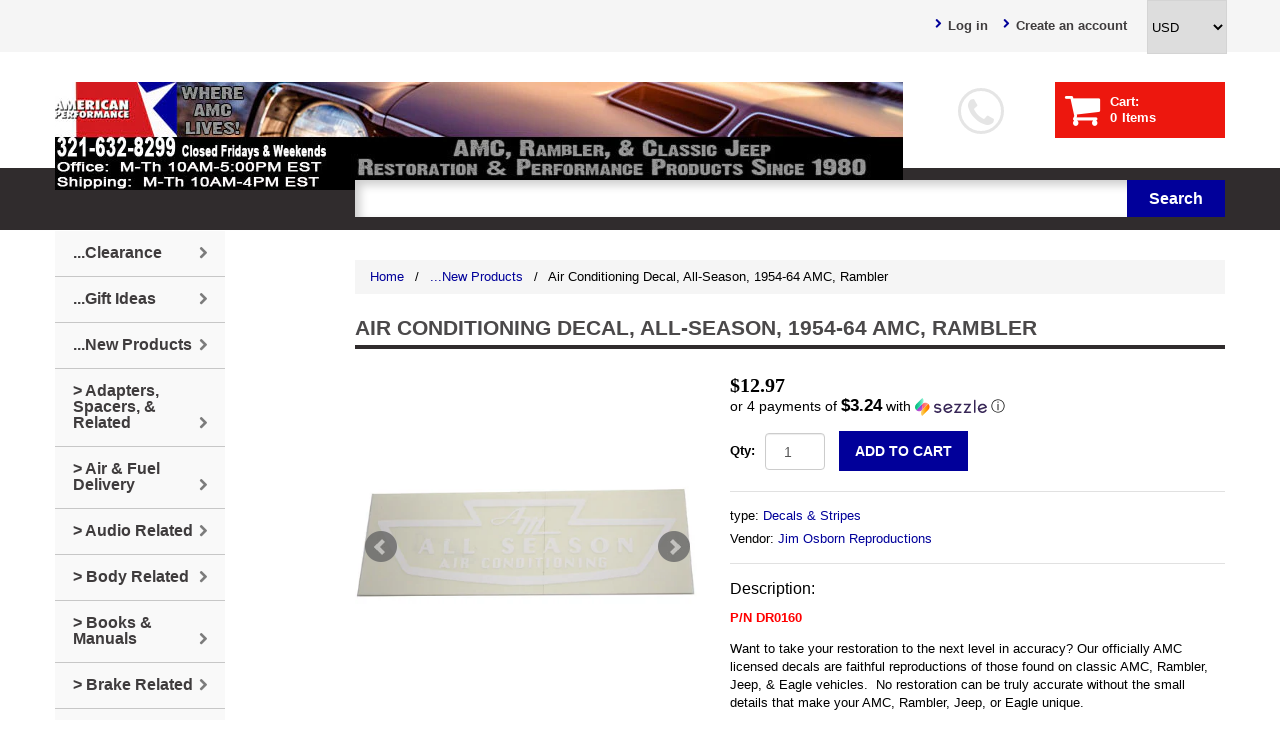

--- FILE ---
content_type: text/html; charset=utf-8
request_url: https://www.amclives.com/products/all-season-air-conditioning-decal-1954-64-amc-rambler
body_size: 25403
content:
<!doctype html>
<!--[if lt IE 7]><html class="no-js lt-ie9 lt-ie8 lt-ie7" lang="en"> <![endif]-->
<!--[if IE 7]><html class="no-js lt-ie9 lt-ie8" lang="en"> <![endif]-->
<!--[if IE 8]><html class="no-js lt-ie9" lang="en"> <![endif]-->
<!--[if IE 9 ]><html class="ie9 no-js"> <![endif]-->
<!--[if (gt IE 9)|!(IE)]><!--> <html class="no-js"> <!--<![endif]-->  
<head>
  <meta charset="utf-8">
  <meta http-equiv="X-UA-Compatible" content="IE=edge,chrome=1">

  
  <title>Air Conditioning Decal, All-Season, 1954-64 AMC, Rambler | American Performance Products, Co. </title>
  

  
  <meta name="description" content="P/N DR0160 Want to take your restoration to the next level in accuracy? Our officially AMC licensed decals are faithful reproductions of those found on classic AMC, Rambler, Jeep, &amp;amp; Eagle vehicles.  No restoration can be truly accurate without the small details that make your AMC, Rambler, Jeep, or Eagle unique. Ov" />
  
  <meta name="viewport" content="width=device-width, initial-scale=1, maximum-scale=1" />

  <link rel="canonical" href="https://www.amclives.com/products/all-season-air-conditioning-decal-1954-64-amc-rambler" />
  <link href="//netdna.bootstrapcdn.com/font-awesome/4.0.3/css/font-awesome.css" rel="stylesheet">
  <link href="//www.amclives.com/cdn/shop/t/2/assets/favicon.ico?v=28057118154978263191537425761" rel="icon" type="image/x-icon" />

  <!-- "snippets/buddha-megamenu-before.liquid" was not rendered, the associated app was uninstalled -->
  <!-- "snippets/buddha-megamenu.liquid" was not rendered, the associated app was uninstalled -->
  <script>window.performance && window.performance.mark && window.performance.mark('shopify.content_for_header.start');</script><meta id="shopify-digital-wallet" name="shopify-digital-wallet" content="/18813559/digital_wallets/dialog">
<meta name="shopify-checkout-api-token" content="30dc2fee6309e9fc1ac83e717fc7af32">
<meta id="in-context-paypal-metadata" data-shop-id="18813559" data-venmo-supported="false" data-environment="production" data-locale="en_US" data-paypal-v4="true" data-currency="USD">
<link rel="alternate" type="application/json+oembed" href="https://www.amclives.com/products/all-season-air-conditioning-decal-1954-64-amc-rambler.oembed">
<script async="async" src="/checkouts/internal/preloads.js?locale=en-US"></script>
<link rel="preconnect" href="https://shop.app" crossorigin="anonymous">
<script async="async" src="https://shop.app/checkouts/internal/preloads.js?locale=en-US&shop_id=18813559" crossorigin="anonymous"></script>
<script id="apple-pay-shop-capabilities" type="application/json">{"shopId":18813559,"countryCode":"US","currencyCode":"USD","merchantCapabilities":["supports3DS"],"merchantId":"gid:\/\/shopify\/Shop\/18813559","merchantName":"American Performance Products, Co. ","requiredBillingContactFields":["postalAddress","email","phone"],"requiredShippingContactFields":["postalAddress","email","phone"],"shippingType":"shipping","supportedNetworks":["visa","masterCard","amex","discover","elo","jcb"],"total":{"type":"pending","label":"American Performance Products, Co. ","amount":"1.00"},"shopifyPaymentsEnabled":true,"supportsSubscriptions":true}</script>
<script id="shopify-features" type="application/json">{"accessToken":"30dc2fee6309e9fc1ac83e717fc7af32","betas":["rich-media-storefront-analytics"],"domain":"www.amclives.com","predictiveSearch":true,"shopId":18813559,"locale":"en"}</script>
<script>var Shopify = Shopify || {};
Shopify.shop = "amclives.myshopify.com";
Shopify.locale = "en";
Shopify.currency = {"active":"USD","rate":"1.0"};
Shopify.country = "US";
Shopify.theme = {"name":"theme005","id":164455494,"schema_name":null,"schema_version":null,"theme_store_id":null,"role":"main"};
Shopify.theme.handle = "null";
Shopify.theme.style = {"id":null,"handle":null};
Shopify.cdnHost = "www.amclives.com/cdn";
Shopify.routes = Shopify.routes || {};
Shopify.routes.root = "/";</script>
<script type="module">!function(o){(o.Shopify=o.Shopify||{}).modules=!0}(window);</script>
<script>!function(o){function n(){var o=[];function n(){o.push(Array.prototype.slice.apply(arguments))}return n.q=o,n}var t=o.Shopify=o.Shopify||{};t.loadFeatures=n(),t.autoloadFeatures=n()}(window);</script>
<script>
  window.ShopifyPay = window.ShopifyPay || {};
  window.ShopifyPay.apiHost = "shop.app\/pay";
  window.ShopifyPay.redirectState = null;
</script>
<script id="shop-js-analytics" type="application/json">{"pageType":"product"}</script>
<script defer="defer" async type="module" src="//www.amclives.com/cdn/shopifycloud/shop-js/modules/v2/client.init-shop-cart-sync_BN7fPSNr.en.esm.js"></script>
<script defer="defer" async type="module" src="//www.amclives.com/cdn/shopifycloud/shop-js/modules/v2/chunk.common_Cbph3Kss.esm.js"></script>
<script defer="defer" async type="module" src="//www.amclives.com/cdn/shopifycloud/shop-js/modules/v2/chunk.modal_DKumMAJ1.esm.js"></script>
<script type="module">
  await import("//www.amclives.com/cdn/shopifycloud/shop-js/modules/v2/client.init-shop-cart-sync_BN7fPSNr.en.esm.js");
await import("//www.amclives.com/cdn/shopifycloud/shop-js/modules/v2/chunk.common_Cbph3Kss.esm.js");
await import("//www.amclives.com/cdn/shopifycloud/shop-js/modules/v2/chunk.modal_DKumMAJ1.esm.js");

  window.Shopify.SignInWithShop?.initShopCartSync?.({"fedCMEnabled":true,"windoidEnabled":true});

</script>
<script>
  window.Shopify = window.Shopify || {};
  if (!window.Shopify.featureAssets) window.Shopify.featureAssets = {};
  window.Shopify.featureAssets['shop-js'] = {"shop-cart-sync":["modules/v2/client.shop-cart-sync_CJVUk8Jm.en.esm.js","modules/v2/chunk.common_Cbph3Kss.esm.js","modules/v2/chunk.modal_DKumMAJ1.esm.js"],"init-fed-cm":["modules/v2/client.init-fed-cm_7Fvt41F4.en.esm.js","modules/v2/chunk.common_Cbph3Kss.esm.js","modules/v2/chunk.modal_DKumMAJ1.esm.js"],"init-shop-email-lookup-coordinator":["modules/v2/client.init-shop-email-lookup-coordinator_Cc088_bR.en.esm.js","modules/v2/chunk.common_Cbph3Kss.esm.js","modules/v2/chunk.modal_DKumMAJ1.esm.js"],"init-windoid":["modules/v2/client.init-windoid_hPopwJRj.en.esm.js","modules/v2/chunk.common_Cbph3Kss.esm.js","modules/v2/chunk.modal_DKumMAJ1.esm.js"],"shop-button":["modules/v2/client.shop-button_B0jaPSNF.en.esm.js","modules/v2/chunk.common_Cbph3Kss.esm.js","modules/v2/chunk.modal_DKumMAJ1.esm.js"],"shop-cash-offers":["modules/v2/client.shop-cash-offers_DPIskqss.en.esm.js","modules/v2/chunk.common_Cbph3Kss.esm.js","modules/v2/chunk.modal_DKumMAJ1.esm.js"],"shop-toast-manager":["modules/v2/client.shop-toast-manager_CK7RT69O.en.esm.js","modules/v2/chunk.common_Cbph3Kss.esm.js","modules/v2/chunk.modal_DKumMAJ1.esm.js"],"init-shop-cart-sync":["modules/v2/client.init-shop-cart-sync_BN7fPSNr.en.esm.js","modules/v2/chunk.common_Cbph3Kss.esm.js","modules/v2/chunk.modal_DKumMAJ1.esm.js"],"init-customer-accounts-sign-up":["modules/v2/client.init-customer-accounts-sign-up_CfPf4CXf.en.esm.js","modules/v2/client.shop-login-button_DeIztwXF.en.esm.js","modules/v2/chunk.common_Cbph3Kss.esm.js","modules/v2/chunk.modal_DKumMAJ1.esm.js"],"pay-button":["modules/v2/client.pay-button_CgIwFSYN.en.esm.js","modules/v2/chunk.common_Cbph3Kss.esm.js","modules/v2/chunk.modal_DKumMAJ1.esm.js"],"init-customer-accounts":["modules/v2/client.init-customer-accounts_DQ3x16JI.en.esm.js","modules/v2/client.shop-login-button_DeIztwXF.en.esm.js","modules/v2/chunk.common_Cbph3Kss.esm.js","modules/v2/chunk.modal_DKumMAJ1.esm.js"],"avatar":["modules/v2/client.avatar_BTnouDA3.en.esm.js"],"init-shop-for-new-customer-accounts":["modules/v2/client.init-shop-for-new-customer-accounts_CsZy_esa.en.esm.js","modules/v2/client.shop-login-button_DeIztwXF.en.esm.js","modules/v2/chunk.common_Cbph3Kss.esm.js","modules/v2/chunk.modal_DKumMAJ1.esm.js"],"shop-follow-button":["modules/v2/client.shop-follow-button_BRMJjgGd.en.esm.js","modules/v2/chunk.common_Cbph3Kss.esm.js","modules/v2/chunk.modal_DKumMAJ1.esm.js"],"checkout-modal":["modules/v2/client.checkout-modal_B9Drz_yf.en.esm.js","modules/v2/chunk.common_Cbph3Kss.esm.js","modules/v2/chunk.modal_DKumMAJ1.esm.js"],"shop-login-button":["modules/v2/client.shop-login-button_DeIztwXF.en.esm.js","modules/v2/chunk.common_Cbph3Kss.esm.js","modules/v2/chunk.modal_DKumMAJ1.esm.js"],"lead-capture":["modules/v2/client.lead-capture_DXYzFM3R.en.esm.js","modules/v2/chunk.common_Cbph3Kss.esm.js","modules/v2/chunk.modal_DKumMAJ1.esm.js"],"shop-login":["modules/v2/client.shop-login_CA5pJqmO.en.esm.js","modules/v2/chunk.common_Cbph3Kss.esm.js","modules/v2/chunk.modal_DKumMAJ1.esm.js"],"payment-terms":["modules/v2/client.payment-terms_BxzfvcZJ.en.esm.js","modules/v2/chunk.common_Cbph3Kss.esm.js","modules/v2/chunk.modal_DKumMAJ1.esm.js"]};
</script>
<script>(function() {
  var isLoaded = false;
  function asyncLoad() {
    if (isLoaded) return;
    isLoaded = true;
    var urls = ["https:\/\/load.csell.co\/assets\/js\/cross-sell.js?shop=amclives.myshopify.com","https:\/\/load.csell.co\/assets\/v2\/js\/core\/xsell.js?shop=amclives.myshopify.com","https:\/\/cdn.productcustomizer.com\/storefront\/production-product-customizer-v2.js?shop=amclives.myshopify.com","https:\/\/id-shop.govx.com\/app\/amclives.myshopify.com\/govx.js?shop=amclives.myshopify.com"];
    for (var i = 0; i < urls.length; i++) {
      var s = document.createElement('script');
      s.type = 'text/javascript';
      s.async = true;
      s.src = urls[i];
      var x = document.getElementsByTagName('script')[0];
      x.parentNode.insertBefore(s, x);
    }
  };
  if(window.attachEvent) {
    window.attachEvent('onload', asyncLoad);
  } else {
    window.addEventListener('load', asyncLoad, false);
  }
})();</script>
<script id="__st">var __st={"a":18813559,"offset":-18000,"reqid":"952a779c-b1cd-4b4a-b01e-86edab121770-1769989044","pageurl":"www.amclives.com\/products\/all-season-air-conditioning-decal-1954-64-amc-rambler","u":"90eba3f45ab3","p":"product","rtyp":"product","rid":4383744655415};</script>
<script>window.ShopifyPaypalV4VisibilityTracking = true;</script>
<script id="captcha-bootstrap">!function(){'use strict';const t='contact',e='account',n='new_comment',o=[[t,t],['blogs',n],['comments',n],[t,'customer']],c=[[e,'customer_login'],[e,'guest_login'],[e,'recover_customer_password'],[e,'create_customer']],r=t=>t.map((([t,e])=>`form[action*='/${t}']:not([data-nocaptcha='true']) input[name='form_type'][value='${e}']`)).join(','),a=t=>()=>t?[...document.querySelectorAll(t)].map((t=>t.form)):[];function s(){const t=[...o],e=r(t);return a(e)}const i='password',u='form_key',d=['recaptcha-v3-token','g-recaptcha-response','h-captcha-response',i],f=()=>{try{return window.sessionStorage}catch{return}},m='__shopify_v',_=t=>t.elements[u];function p(t,e,n=!1){try{const o=window.sessionStorage,c=JSON.parse(o.getItem(e)),{data:r}=function(t){const{data:e,action:n}=t;return t[m]||n?{data:e,action:n}:{data:t,action:n}}(c);for(const[e,n]of Object.entries(r))t.elements[e]&&(t.elements[e].value=n);n&&o.removeItem(e)}catch(o){console.error('form repopulation failed',{error:o})}}const l='form_type',E='cptcha';function T(t){t.dataset[E]=!0}const w=window,h=w.document,L='Shopify',v='ce_forms',y='captcha';let A=!1;((t,e)=>{const n=(g='f06e6c50-85a8-45c8-87d0-21a2b65856fe',I='https://cdn.shopify.com/shopifycloud/storefront-forms-hcaptcha/ce_storefront_forms_captcha_hcaptcha.v1.5.2.iife.js',D={infoText:'Protected by hCaptcha',privacyText:'Privacy',termsText:'Terms'},(t,e,n)=>{const o=w[L][v],c=o.bindForm;if(c)return c(t,g,e,D).then(n);var r;o.q.push([[t,g,e,D],n]),r=I,A||(h.body.append(Object.assign(h.createElement('script'),{id:'captcha-provider',async:!0,src:r})),A=!0)});var g,I,D;w[L]=w[L]||{},w[L][v]=w[L][v]||{},w[L][v].q=[],w[L][y]=w[L][y]||{},w[L][y].protect=function(t,e){n(t,void 0,e),T(t)},Object.freeze(w[L][y]),function(t,e,n,w,h,L){const[v,y,A,g]=function(t,e,n){const i=e?o:[],u=t?c:[],d=[...i,...u],f=r(d),m=r(i),_=r(d.filter((([t,e])=>n.includes(e))));return[a(f),a(m),a(_),s()]}(w,h,L),I=t=>{const e=t.target;return e instanceof HTMLFormElement?e:e&&e.form},D=t=>v().includes(t);t.addEventListener('submit',(t=>{const e=I(t);if(!e)return;const n=D(e)&&!e.dataset.hcaptchaBound&&!e.dataset.recaptchaBound,o=_(e),c=g().includes(e)&&(!o||!o.value);(n||c)&&t.preventDefault(),c&&!n&&(function(t){try{if(!f())return;!function(t){const e=f();if(!e)return;const n=_(t);if(!n)return;const o=n.value;o&&e.removeItem(o)}(t);const e=Array.from(Array(32),(()=>Math.random().toString(36)[2])).join('');!function(t,e){_(t)||t.append(Object.assign(document.createElement('input'),{type:'hidden',name:u})),t.elements[u].value=e}(t,e),function(t,e){const n=f();if(!n)return;const o=[...t.querySelectorAll(`input[type='${i}']`)].map((({name:t})=>t)),c=[...d,...o],r={};for(const[a,s]of new FormData(t).entries())c.includes(a)||(r[a]=s);n.setItem(e,JSON.stringify({[m]:1,action:t.action,data:r}))}(t,e)}catch(e){console.error('failed to persist form',e)}}(e),e.submit())}));const S=(t,e)=>{t&&!t.dataset[E]&&(n(t,e.some((e=>e===t))),T(t))};for(const o of['focusin','change'])t.addEventListener(o,(t=>{const e=I(t);D(e)&&S(e,y())}));const B=e.get('form_key'),M=e.get(l),P=B&&M;t.addEventListener('DOMContentLoaded',(()=>{const t=y();if(P)for(const e of t)e.elements[l].value===M&&p(e,B);[...new Set([...A(),...v().filter((t=>'true'===t.dataset.shopifyCaptcha))])].forEach((e=>S(e,t)))}))}(h,new URLSearchParams(w.location.search),n,t,e,['guest_login'])})(!0,!0)}();</script>
<script integrity="sha256-4kQ18oKyAcykRKYeNunJcIwy7WH5gtpwJnB7kiuLZ1E=" data-source-attribution="shopify.loadfeatures" defer="defer" src="//www.amclives.com/cdn/shopifycloud/storefront/assets/storefront/load_feature-a0a9edcb.js" crossorigin="anonymous"></script>
<script crossorigin="anonymous" defer="defer" src="//www.amclives.com/cdn/shopifycloud/storefront/assets/shopify_pay/storefront-65b4c6d7.js?v=20250812"></script>
<script data-source-attribution="shopify.dynamic_checkout.dynamic.init">var Shopify=Shopify||{};Shopify.PaymentButton=Shopify.PaymentButton||{isStorefrontPortableWallets:!0,init:function(){window.Shopify.PaymentButton.init=function(){};var t=document.createElement("script");t.src="https://www.amclives.com/cdn/shopifycloud/portable-wallets/latest/portable-wallets.en.js",t.type="module",document.head.appendChild(t)}};
</script>
<script data-source-attribution="shopify.dynamic_checkout.buyer_consent">
  function portableWalletsHideBuyerConsent(e){var t=document.getElementById("shopify-buyer-consent"),n=document.getElementById("shopify-subscription-policy-button");t&&n&&(t.classList.add("hidden"),t.setAttribute("aria-hidden","true"),n.removeEventListener("click",e))}function portableWalletsShowBuyerConsent(e){var t=document.getElementById("shopify-buyer-consent"),n=document.getElementById("shopify-subscription-policy-button");t&&n&&(t.classList.remove("hidden"),t.removeAttribute("aria-hidden"),n.addEventListener("click",e))}window.Shopify?.PaymentButton&&(window.Shopify.PaymentButton.hideBuyerConsent=portableWalletsHideBuyerConsent,window.Shopify.PaymentButton.showBuyerConsent=portableWalletsShowBuyerConsent);
</script>
<script data-source-attribution="shopify.dynamic_checkout.cart.bootstrap">document.addEventListener("DOMContentLoaded",(function(){function t(){return document.querySelector("shopify-accelerated-checkout-cart, shopify-accelerated-checkout")}if(t())Shopify.PaymentButton.init();else{new MutationObserver((function(e,n){t()&&(Shopify.PaymentButton.init(),n.disconnect())})).observe(document.body,{childList:!0,subtree:!0})}}));
</script>
<link id="shopify-accelerated-checkout-styles" rel="stylesheet" media="screen" href="https://www.amclives.com/cdn/shopifycloud/portable-wallets/latest/accelerated-checkout-backwards-compat.css" crossorigin="anonymous">
<style id="shopify-accelerated-checkout-cart">
        #shopify-buyer-consent {
  margin-top: 1em;
  display: inline-block;
  width: 100%;
}

#shopify-buyer-consent.hidden {
  display: none;
}

#shopify-subscription-policy-button {
  background: none;
  border: none;
  padding: 0;
  text-decoration: underline;
  font-size: inherit;
  cursor: pointer;
}

#shopify-subscription-policy-button::before {
  box-shadow: none;
}

      </style>

<script>window.performance && window.performance.mark && window.performance.mark('shopify.content_for_header.end');</script>
  
  <link href="//www.amclives.com/cdn/shop/t/2/assets/bootstrap.css?v=114649150913232709731550690200" rel="stylesheet" type="text/css" media="all" /> 
  <link href="//www.amclives.com/cdn/shop/t/2/assets/assets.css?v=28195075712251263261701281063" rel="stylesheet" type="text/css" media="all" /> 
  <link href="//www.amclives.com/cdn/shop/t/2/assets/style.css?v=165757630191090503511575516939" rel="stylesheet" type="text/css" media="all" />
  <link href="//www.amclives.com/cdn/shop/t/2/assets/responsive.css?v=116127400436396126241490659213" rel="stylesheet" type="text/css" media="all" />
    
  

  <!--[if lt IE 9]>
  <script src="//html5shiv.googlecode.com/svn/trunk/html5.js" type="text/javascript"></script>
  <link href="//www.amclives.com/cdn/shop/t/2/assets/ie8.css?v=102185163757932963371490659212" rel="stylesheet" type="text/css" media="all" />
  <![endif]-->

  <!--[if gte IE 9]>
    <style type="text/css">
      .gradient {
         filter: none;
      }
    </style>
  <![endif]-->

  

  <script src="//www.amclives.com/cdn/shopifycloud/storefront/assets/themes_support/option_selection-b017cd28.js" type="text/javascript"></script>
<!--   <script src="//ajax.googleapis.com/ajax/libs/jquery/1.8.3/jquery.min.js" type="text/javascript"></script>   -->
  <script src="https://code.jquery.com/jquery-2.2.4.min.js" integrity="sha256-BbhdlvQf/xTY9gja0Dq3HiwQF8LaCRTXxZKRutelT44=" crossorigin="anonymous"></script>

  <script src="//www.amclives.com/cdn/shop/t/2/assets/bootstrap.min.js?v=169742497270567444961490659203" type="text/javascript"></script>
  <script src="//www.amclives.com/cdn/shop/t/2/assets/jquery-migrate-1.2.1.min.js?v=122074188791053731101490659212" type="text/javascript"></script>
  <script src="//www.amclives.com/cdn/shop/t/2/assets/shop.js?v=25021465379791692621490659216" type="text/javascript"></script>
  <script src="//www.amclives.com/cdn/shop/t/2/assets/jquery.easing.1.3.js?v=172541285191835633401490659212" type="text/javascript"></script>
  

<script src="/services/javascripts/currencies.js" type="text/javascript"></script>
<script src="//www.amclives.com/cdn/shop/t/2/assets/jquery.currencies.min.js?v=148731906405125217661490659212" type="text/javascript"></script>

<script>


Currency.format = 'money_format';


var shopCurrency = 'USD';

/* Sometimes merchants change their shop currency, let's tell our JavaScript file */
Currency.money_with_currency_format[shopCurrency] = "${{amount}} USD";
Currency.money_format[shopCurrency] = "${{amount}}";
  
/* Default currency */
var defaultCurrency = 'USD' || shopCurrency;
  
/* Cookie currency */
var cookieCurrency = Currency.cookie.read();

/* Fix for customer account pages */
jQuery('span.money span.money').each(function() {
  jQuery(this).parents('span.money').removeClass('money');
});

/* Saving the current price */
jQuery('span.money').each(function() {
  jQuery(this).attr('data-currency-USD', jQuery(this).html());
});

// If there's no cookie.
if (cookieCurrency == null) {
  if (shopCurrency !== defaultCurrency) {
    Currency.convertAll(shopCurrency, defaultCurrency);
  }
  else {
    Currency.currentCurrency = defaultCurrency;
  }
}
// If the cookie value does not correspond to any value in the currency dropdown.
else if (jQuery('[name=currencies]').size() && jQuery('[name=currencies] option[value=' + cookieCurrency + ']').size() === 0) {
  Currency.currentCurrency = shopCurrency;
  Currency.cookie.write(shopCurrency);
}
else if (cookieCurrency === shopCurrency) {
  Currency.currentCurrency = shopCurrency;
}
else {
  Currency.convertAll(shopCurrency, cookieCurrency);
}

jQuery('[name=currencies]').val(Currency.currentCurrency).change(function() {
  var newCurrency = jQuery(this).val();
  Currency.convertAll(Currency.currentCurrency, newCurrency);
  jQuery('.selected-currency').text(Currency.currentCurrency);
});

var original_selectCallback = window.selectCallback;
var selectCallback = function(variant, selector) {
  original_selectCallback(variant, selector);
  Currency.convertAll(shopCurrency, jQuery('[name=currencies]').val());
  jQuery('.selected-currency').text(Currency.currentCurrency);
};

jQuery('.selected-currency').text(Currency.currentCurrency);

</script>


  <script src="//www.amclives.com/cdn/shop/t/2/assets/api.jquery.js?v=60983007934980663731490659203" type="text/javascript"></script>
  <script src="//www.amclives.com/cdn/shop/t/2/assets/ajaxify-shop.js?v=144767169028806371401732659654" type="text/javascript"></script>
  <script src="//www.amclives.com/cdn/shop/t/2/assets/hoverIntent.js?v=84919160550285729141490659212" type="text/javascript"></script>
  <script src="//www.amclives.com/cdn/shop/t/2/assets/superfish.js?v=19899534622193427161490659215" type="text/javascript"></script>
  <script src="//www.amclives.com/cdn/shop/t/2/assets/supersubs.js?v=136522731378567858201490659215" type="text/javascript"></script>
  <script src="//www.amclives.com/cdn/shop/t/2/assets/jquery.mobilemenu.js?v=87980921553655589451490659212" type="text/javascript"></script>
  <script src="//www.amclives.com/cdn/shop/t/2/assets/sftouchscreen.js?v=112366920105338648641490659213" type="text/javascript"></script>
  <script src="//www.amclives.com/cdn/shop/t/2/assets/jquery.fancybox-1.3.4.js?v=57019408485491224781574171681" type="text/javascript"></script>
  <script src="//www.amclives.com/cdn/shop/t/2/assets/jquery.bxslider.min.js?v=166052905847431135531490659212" type="text/javascript"></script>
  <script src="//www.amclives.com/cdn/shop/t/2/assets/jquery.caroufredsel.min.js?v=178178032825860242381490659212" type="text/javascript"></script>
  <script src="//www.amclives.com/cdn/shop/t/2/assets/jquery.nivoslider.js?v=77831867097639441621490659212" type="text/javascript"></script>
  <script src="//www.amclives.com/cdn/shop/t/2/assets/jquery.customSelect.min.js?v=56461883572484533711490659212" type="text/javascript"></script>
  

<!-- GSSTART CFP code start. Do not change -->
<script type="text/javascript" src="https://gravity-software.com/js/shopify/slider_lib996.js?v=2ae3b9e5bcfe3f8cc894360ffb2e82f0"></script> <script type="text/javascript" src="https://gravity-software.com/js/shopify/jqueryui/jquery-ui.min996.js?v=2ae3b9e5bcfe3f8cc894360ffb2e82f0"></script> <script type="text/javascript" src="https://gravity-software.com/js/shopify/cfp_shop996.js?v=2ae3b9e5bcfe3f8cc894360ffb2e82f0"></script> <link rel="stylesheet" href="https://gravity-software.com/js/shopify/jqueryui/jquery-ui.min996.css?v=2ae3b9e5bcfe3f8cc894360ffb2e82f0"/> 
<!-- CFP code end. Do not change GSEND -->
  <link href="//www.amclives.com/cdn/shop/t/2/assets/shopstorm-apps.scss.css?v=77335655754145741981623449555" rel="stylesheet" type="text/css" media="all" />
  <script async src="https://cdn.productcustomizer.com/storefront/production-product-customizer-v2.js?shop=amclives.myshopify.com" type="text/javascript"></script>
<link href="//www.amclives.com/cdn/shop/t/2/assets/ndnapps-contactform-styles.css?v=7790688120896190361618444350" rel="stylesheet" type="text/css" media="all" />
<!-- BEGIN app block: shopify://apps/essential-announcer/blocks/app-embed/93b5429f-c8d6-4c33-ae14-250fd84f361b --><script>
  
    window.essentialAnnouncementConfigs = [];
  
  window.essentialAnnouncementMeta = {
    productCollections: [{"id":18621956133,"handle":"newest-products","title":"...New Products","updated_at":"2026-02-01T07:04:53-05:00","body_html":"\u003cdiv style=\"text-align: center;\"\u003e\u003ca href=\"https:\/\/www.amclives.com\/pages\/contact-us\"\u003e\u003cimg src=\"https:\/\/cdn.shopify.com\/s\/files\/1\/1881\/3559\/files\/stop_480x480.jpg?v=1590953158\" alt=\"\"\u003e\u003c\/a\u003e\u003c\/div\u003e","published_at":"2017-11-14T18:23:44-05:00","sort_order":"created-desc","template_suffix":"","disjunctive":true,"rules":[{"column":"title","relation":"contains","condition":"New"},{"column":"title","relation":"not_contains","condition":"New"}],"published_scope":"global"},{"id":30771216439,"handle":"decals-stripes","title":"\u003e Decals, Stickers, \u0026 Stripes","updated_at":"2026-01-28T07:04:52-05:00","body_html":"\u003cdiv style=\"text-align: center;\"\u003e\u003ca href=\"https:\/\/www.amclives.com\/pages\/contact-us\"\u003e\u003cimg src=\"https:\/\/cdn.shopify.com\/s\/files\/1\/1881\/3559\/files\/stop_480x480.jpg?v=1590953158\" alt=\"\"\u003e\u003c\/a\u003e\u003c\/div\u003e","published_at":"2018-02-24T15:14:48-05:00","sort_order":"manual","template_suffix":"","disjunctive":true,"rules":[{"column":"vendor","relation":"contains","condition":"Phoenix Graphix"},{"column":"type","relation":"contains","condition":"Decals \u0026 Stripes"},{"column":"tag","relation":"equals","condition":"Trunk Compartment Decals"},{"column":"title","relation":"contains","condition":"Decal"}],"published_scope":"global"},{"id":58748469303,"handle":"exterior-body-panels-steel-fiberglass-emblems-glass-grilles-lenses-mirrors-stripes-decals-trim","title":"\u003e Exterior Related","updated_at":"2026-01-30T07:04:34-05:00","body_html":"\u003cdiv style=\"text-align: center;\"\u003e\u003ca href=\"https:\/\/www.amclives.com\/pages\/contact-us\"\u003e\u003cimg src=\"https:\/\/cdn.shopify.com\/s\/files\/1\/1881\/3559\/files\/stop_480x480.jpg?v=1590953158\" alt=\"\"\u003e\u003c\/a\u003e\u003c\/div\u003e","published_at":"2018-09-12T23:48:17-04:00","sort_order":"manual","template_suffix":"","disjunctive":true,"rules":[{"column":"type","relation":"contains","condition":"Decals \u0026 Stripes"},{"column":"type","relation":"contains","condition":"Emblems"},{"column":"title","relation":"contains","condition":"Fiberglass"}],"published_scope":"global"},{"id":154249723959,"handle":"hood-related","updated_at":"2026-01-29T07:05:06-05:00","published_at":"2019-10-30T23:25:20-04:00","sort_order":"manual","template_suffix":"","published_scope":"global","title":"\u003e Hood Related","body_html":"\u003cdiv style=\"text-align: center;\"\u003e\u003ca href=\"https:\/\/www.amclives.com\/pages\/contact-us\"\u003e\u003cimg src=\"https:\/\/cdn.shopify.com\/s\/files\/1\/1881\/3559\/files\/stop_480x480.jpg?v=1590953158\" alt=\"\"\u003e\u003c\/a\u003e\u003c\/div\u003e"}],
    productData: {"id":4383744655415,"title":"Air Conditioning Decal, All-Season, 1954-64 AMC, Rambler","handle":"all-season-air-conditioning-decal-1954-64-amc-rambler","description":"\u003cp\u003e\u003cspan style=\"color: #ff0000;\"\u003e\u003cstrong\u003eP\/N DR0160\u003c\/strong\u003e\u003c\/span\u003e\u003c\/p\u003e\n\u003cp\u003eWant to take your restoration to the next level in accuracy? Our officially AMC licensed decals are faithful reproductions of those found on classic AMC, Rambler, Jeep, \u0026amp; Eagle vehicles.  No restoration can be truly accurate without the small details that make your AMC, Rambler, Jeep, or Eagle unique.\u003c\/p\u003e\n\u003cp\u003eOver the years, stickers because of the heat, grease and other harsh elements, peel off, get damaged or go missing altogether. This decal is made in the USA and licensed by Jim Osborn Reproductions to ensure quality and 100% accuracy.\u003c\/p\u003e\n\u003cul\u003e\n\u003cli\u003e\u003cspan style=\"color: #000000;\"\u003eReplaces old decals that are worn, faded, or cracked\u003c\/span\u003e\u003c\/li\u003e\n\u003cli\u003e\u003cspan style=\"color: #000000;\"\u003eProvides genuine \u0026amp; authentic appearance with correct colors \u0026amp; fonts\u003c\/span\u003e\u003c\/li\u003e\n\u003cli\u003e\u003cspan style=\"color: #000000;\"\u003eMade to look \u0026amp; fit like the original decal\u003c\/span\u003e\u003c\/li\u003e\n\u003cli\u003e\u003cspan style=\"color: #000000;\"\u003e\u003cstrong\u003eWhere Found:\u003c\/strong\u003e A\/C compressor\u003c\/span\u003e\u003c\/li\u003e\n\u003cli\u003e\u003cspan style=\"color: #000000;\"\u003e\u003cstrong\u003eOfficially licensed:\u003c\/strong\u003e Yes\u003c\/span\u003e\u003c\/li\u003e\n\u003cli\u003e\u003cspan style=\"color: #000000;\"\u003e\u003cstrong\u003eType:\u003c\/strong\u003e Automotive grade self-sticking, pressure-sensitive\u003c\/span\u003e\u003c\/li\u003e\n\u003cli\u003e\u003cspan style=\"color: #000000;\"\u003e\u003cstrong\u003eSold:\u003c\/strong\u003e Individually\u003c\/span\u003e\u003c\/li\u003e\n\u003cli\u003e\u003cspan style=\"color: #000000;\"\u003e\u003cstrong\u003eCountry of Origin:\u003c\/strong\u003e USA\u003c\/span\u003e\u003c\/li\u003e\n\u003c\/ul\u003e\n\u003ctable border=\"1\" cellspacing=\"0\" cellpadding=\"2\" style=\"width: 509px;\"\u003e\n\u003ctbody\u003e\n\u003ctr style=\"height: 22px;\"\u003e\n\u003cth class=\"main\" colspan=\"2\" style=\"width: 499px; height: 22px;\"\u003eAMC, American Motors, Rambler\u003c\/th\u003e\n\u003c\/tr\u003e\n\u003ctr style=\"height: 22px;\"\u003e\n\u003ctd class=\"main\" style=\"width: 251px; height: 22px;\"\u003e\u003cstrong\u003eModels\u003c\/strong\u003e\u003c\/td\u003e\n\u003ctd class=\"main\" style=\"width: 248px; height: 22px;\"\u003e\u003cstrong\u003eYears\u003c\/strong\u003e\u003c\/td\u003e\n\u003c\/tr\u003e\n\u003ctr style=\"height: 20px;\"\u003e\n\u003ctd class=\"main\" style=\"width: 251px; height: 20px;\"\u003eAmbassador\u003c\/td\u003e\n\u003ctd class=\"main\" style=\"width: 248px; height: 20px;\"\u003e1958-1964\u003cbr\u003e\n\u003c\/td\u003e\n\u003c\/tr\u003e\n\u003ctr style=\"height: 20px;\"\u003e\n\u003ctd class=\"main\" style=\"width: 251px; height: 20px;\"\u003eAmerican\u003cbr\u003e\n\u003c\/td\u003e\n\u003ctd class=\"main\" style=\"width: 248px; height: 20px;\"\u003e1958-1964\u003cbr\u003e\n\u003c\/td\u003e\n\u003c\/tr\u003e\n\u003ctr style=\"height: 20px;\"\u003e\n\u003ctd class=\"main\" style=\"width: 251px; height: 20px;\"\u003eRambler\u003c\/td\u003e\n\u003ctd class=\"main\" style=\"width: 248px; height: 20px;\"\u003e1954-1964\u003c\/td\u003e\n\u003c\/tr\u003e\n\u003ctr style=\"height: 20px;\"\u003e\n\u003ctd class=\"main\" style=\"width: 251px; height: 20px;\"\u003eRebel\u003cbr\u003e\n\u003c\/td\u003e\n\u003ctd class=\"main\" style=\"width: 248px; height: 20px;\"\u003e1958-1964\u003cbr\u003e\n\u003c\/td\u003e\n\u003c\/tr\u003e\n\u003c\/tbody\u003e\n\u003c\/table\u003e","published_at":"2019-11-26T13:56:35-05:00","created_at":"2019-11-26T13:56:35-05:00","vendor":"Jim Osborn Reproductions","type":"Decals \u0026 Stripes","tags":["1958-1966 Rebel","1958-1969 Rambler American","1958-1974 Ambassador","1961-1966 Classic","Engine Compartment Decals"],"price":1297,"price_min":1297,"price_max":1297,"available":true,"price_varies":false,"compare_at_price":null,"compare_at_price_min":0,"compare_at_price_max":0,"compare_at_price_varies":false,"variants":[{"id":31334745899063,"title":"Default Title","option1":"Default Title","option2":null,"option3":null,"sku":"DR0160","requires_shipping":true,"taxable":true,"featured_image":null,"available":true,"name":"Air Conditioning Decal, All-Season, 1954-64 AMC, Rambler","public_title":null,"options":["Default Title"],"price":1297,"weight":445,"compare_at_price":null,"inventory_quantity":-3,"inventory_management":null,"inventory_policy":"deny","barcode":"DR0160  - Jim Osborn Reproductions","requires_selling_plan":false,"selling_plan_allocations":[]}],"images":["\/\/www.amclives.com\/cdn\/shop\/products\/DR0160.jpg?v=1586084596","\/\/www.amclives.com\/cdn\/shop\/products\/american-performance-made-in-usa-logo_4797f28e-13c1-4caf-9b75-470663ec246e.jpg?v=1586084596"],"featured_image":"\/\/www.amclives.com\/cdn\/shop\/products\/DR0160.jpg?v=1586084596","options":["Title"],"media":[{"alt":"Air Conditioning Decal, All-Season, 1954-64 AMC, Rambler - AMC Lives","id":5791993102391,"position":1,"preview_image":{"aspect_ratio":1.0,"height":1000,"width":1000,"src":"\/\/www.amclives.com\/cdn\/shop\/products\/DR0160.jpg?v=1586084596"},"aspect_ratio":1.0,"height":1000,"media_type":"image","src":"\/\/www.amclives.com\/cdn\/shop\/products\/DR0160.jpg?v=1586084596","width":1000},{"alt":"Air Conditioning Decal, All-Season, 1954-64 AMC, Rambler - AMC Lives","id":5791984746551,"position":2,"preview_image":{"aspect_ratio":1.363,"height":573,"width":781,"src":"\/\/www.amclives.com\/cdn\/shop\/products\/american-performance-made-in-usa-logo_4797f28e-13c1-4caf-9b75-470663ec246e.jpg?v=1586084596"},"aspect_ratio":1.363,"height":573,"media_type":"image","src":"\/\/www.amclives.com\/cdn\/shop\/products\/american-performance-made-in-usa-logo_4797f28e-13c1-4caf-9b75-470663ec246e.jpg?v=1586084596","width":781}],"requires_selling_plan":false,"selling_plan_groups":[],"content":"\u003cp\u003e\u003cspan style=\"color: #ff0000;\"\u003e\u003cstrong\u003eP\/N DR0160\u003c\/strong\u003e\u003c\/span\u003e\u003c\/p\u003e\n\u003cp\u003eWant to take your restoration to the next level in accuracy? Our officially AMC licensed decals are faithful reproductions of those found on classic AMC, Rambler, Jeep, \u0026amp; Eagle vehicles.  No restoration can be truly accurate without the small details that make your AMC, Rambler, Jeep, or Eagle unique.\u003c\/p\u003e\n\u003cp\u003eOver the years, stickers because of the heat, grease and other harsh elements, peel off, get damaged or go missing altogether. This decal is made in the USA and licensed by Jim Osborn Reproductions to ensure quality and 100% accuracy.\u003c\/p\u003e\n\u003cul\u003e\n\u003cli\u003e\u003cspan style=\"color: #000000;\"\u003eReplaces old decals that are worn, faded, or cracked\u003c\/span\u003e\u003c\/li\u003e\n\u003cli\u003e\u003cspan style=\"color: #000000;\"\u003eProvides genuine \u0026amp; authentic appearance with correct colors \u0026amp; fonts\u003c\/span\u003e\u003c\/li\u003e\n\u003cli\u003e\u003cspan style=\"color: #000000;\"\u003eMade to look \u0026amp; fit like the original decal\u003c\/span\u003e\u003c\/li\u003e\n\u003cli\u003e\u003cspan style=\"color: #000000;\"\u003e\u003cstrong\u003eWhere Found:\u003c\/strong\u003e A\/C compressor\u003c\/span\u003e\u003c\/li\u003e\n\u003cli\u003e\u003cspan style=\"color: #000000;\"\u003e\u003cstrong\u003eOfficially licensed:\u003c\/strong\u003e Yes\u003c\/span\u003e\u003c\/li\u003e\n\u003cli\u003e\u003cspan style=\"color: #000000;\"\u003e\u003cstrong\u003eType:\u003c\/strong\u003e Automotive grade self-sticking, pressure-sensitive\u003c\/span\u003e\u003c\/li\u003e\n\u003cli\u003e\u003cspan style=\"color: #000000;\"\u003e\u003cstrong\u003eSold:\u003c\/strong\u003e Individually\u003c\/span\u003e\u003c\/li\u003e\n\u003cli\u003e\u003cspan style=\"color: #000000;\"\u003e\u003cstrong\u003eCountry of Origin:\u003c\/strong\u003e USA\u003c\/span\u003e\u003c\/li\u003e\n\u003c\/ul\u003e\n\u003ctable border=\"1\" cellspacing=\"0\" cellpadding=\"2\" style=\"width: 509px;\"\u003e\n\u003ctbody\u003e\n\u003ctr style=\"height: 22px;\"\u003e\n\u003cth class=\"main\" colspan=\"2\" style=\"width: 499px; height: 22px;\"\u003eAMC, American Motors, Rambler\u003c\/th\u003e\n\u003c\/tr\u003e\n\u003ctr style=\"height: 22px;\"\u003e\n\u003ctd class=\"main\" style=\"width: 251px; height: 22px;\"\u003e\u003cstrong\u003eModels\u003c\/strong\u003e\u003c\/td\u003e\n\u003ctd class=\"main\" style=\"width: 248px; height: 22px;\"\u003e\u003cstrong\u003eYears\u003c\/strong\u003e\u003c\/td\u003e\n\u003c\/tr\u003e\n\u003ctr style=\"height: 20px;\"\u003e\n\u003ctd class=\"main\" style=\"width: 251px; height: 20px;\"\u003eAmbassador\u003c\/td\u003e\n\u003ctd class=\"main\" style=\"width: 248px; height: 20px;\"\u003e1958-1964\u003cbr\u003e\n\u003c\/td\u003e\n\u003c\/tr\u003e\n\u003ctr style=\"height: 20px;\"\u003e\n\u003ctd class=\"main\" style=\"width: 251px; height: 20px;\"\u003eAmerican\u003cbr\u003e\n\u003c\/td\u003e\n\u003ctd class=\"main\" style=\"width: 248px; height: 20px;\"\u003e1958-1964\u003cbr\u003e\n\u003c\/td\u003e\n\u003c\/tr\u003e\n\u003ctr style=\"height: 20px;\"\u003e\n\u003ctd class=\"main\" style=\"width: 251px; height: 20px;\"\u003eRambler\u003c\/td\u003e\n\u003ctd class=\"main\" style=\"width: 248px; height: 20px;\"\u003e1954-1964\u003c\/td\u003e\n\u003c\/tr\u003e\n\u003ctr style=\"height: 20px;\"\u003e\n\u003ctd class=\"main\" style=\"width: 251px; height: 20px;\"\u003eRebel\u003cbr\u003e\n\u003c\/td\u003e\n\u003ctd class=\"main\" style=\"width: 248px; height: 20px;\"\u003e1958-1964\u003cbr\u003e\n\u003c\/td\u003e\n\u003c\/tr\u003e\n\u003c\/tbody\u003e\n\u003c\/table\u003e"},
    templateName: "product",
    collectionId: null,
  };
</script>

 
<style>
.essential_annoucement_bar_wrapper {display: none;}
</style>


<script src="https://cdn.shopify.com/extensions/019c0613-2ff3-7390-8dca-972545523656/essential-announcement-bar-76/assets/announcement-bar-essential-apps.js" defer></script>

<!-- END app block --><meta property="og:image" content="https://cdn.shopify.com/s/files/1/1881/3559/products/DR0160.jpg?v=1586084596" />
<meta property="og:image:secure_url" content="https://cdn.shopify.com/s/files/1/1881/3559/products/DR0160.jpg?v=1586084596" />
<meta property="og:image:width" content="1000" />
<meta property="og:image:height" content="1000" />
<meta property="og:image:alt" content="Air Conditioning Decal, All-Season, 1954-64 AMC, Rambler - AMC Lives" />
<link href="https://monorail-edge.shopifysvc.com" rel="dns-prefetch">
<script>(function(){if ("sendBeacon" in navigator && "performance" in window) {try {var session_token_from_headers = performance.getEntriesByType('navigation')[0].serverTiming.find(x => x.name == '_s').description;} catch {var session_token_from_headers = undefined;}var session_cookie_matches = document.cookie.match(/_shopify_s=([^;]*)/);var session_token_from_cookie = session_cookie_matches && session_cookie_matches.length === 2 ? session_cookie_matches[1] : "";var session_token = session_token_from_headers || session_token_from_cookie || "";function handle_abandonment_event(e) {var entries = performance.getEntries().filter(function(entry) {return /monorail-edge.shopifysvc.com/.test(entry.name);});if (!window.abandonment_tracked && entries.length === 0) {window.abandonment_tracked = true;var currentMs = Date.now();var navigation_start = performance.timing.navigationStart;var payload = {shop_id: 18813559,url: window.location.href,navigation_start,duration: currentMs - navigation_start,session_token,page_type: "product"};window.navigator.sendBeacon("https://monorail-edge.shopifysvc.com/v1/produce", JSON.stringify({schema_id: "online_store_buyer_site_abandonment/1.1",payload: payload,metadata: {event_created_at_ms: currentMs,event_sent_at_ms: currentMs}}));}}window.addEventListener('pagehide', handle_abandonment_event);}}());</script>
<script id="web-pixels-manager-setup">(function e(e,d,r,n,o){if(void 0===o&&(o={}),!Boolean(null===(a=null===(i=window.Shopify)||void 0===i?void 0:i.analytics)||void 0===a?void 0:a.replayQueue)){var i,a;window.Shopify=window.Shopify||{};var t=window.Shopify;t.analytics=t.analytics||{};var s=t.analytics;s.replayQueue=[],s.publish=function(e,d,r){return s.replayQueue.push([e,d,r]),!0};try{self.performance.mark("wpm:start")}catch(e){}var l=function(){var e={modern:/Edge?\/(1{2}[4-9]|1[2-9]\d|[2-9]\d{2}|\d{4,})\.\d+(\.\d+|)|Firefox\/(1{2}[4-9]|1[2-9]\d|[2-9]\d{2}|\d{4,})\.\d+(\.\d+|)|Chrom(ium|e)\/(9{2}|\d{3,})\.\d+(\.\d+|)|(Maci|X1{2}).+ Version\/(15\.\d+|(1[6-9]|[2-9]\d|\d{3,})\.\d+)([,.]\d+|)( \(\w+\)|)( Mobile\/\w+|) Safari\/|Chrome.+OPR\/(9{2}|\d{3,})\.\d+\.\d+|(CPU[ +]OS|iPhone[ +]OS|CPU[ +]iPhone|CPU IPhone OS|CPU iPad OS)[ +]+(15[._]\d+|(1[6-9]|[2-9]\d|\d{3,})[._]\d+)([._]\d+|)|Android:?[ /-](13[3-9]|1[4-9]\d|[2-9]\d{2}|\d{4,})(\.\d+|)(\.\d+|)|Android.+Firefox\/(13[5-9]|1[4-9]\d|[2-9]\d{2}|\d{4,})\.\d+(\.\d+|)|Android.+Chrom(ium|e)\/(13[3-9]|1[4-9]\d|[2-9]\d{2}|\d{4,})\.\d+(\.\d+|)|SamsungBrowser\/([2-9]\d|\d{3,})\.\d+/,legacy:/Edge?\/(1[6-9]|[2-9]\d|\d{3,})\.\d+(\.\d+|)|Firefox\/(5[4-9]|[6-9]\d|\d{3,})\.\d+(\.\d+|)|Chrom(ium|e)\/(5[1-9]|[6-9]\d|\d{3,})\.\d+(\.\d+|)([\d.]+$|.*Safari\/(?![\d.]+ Edge\/[\d.]+$))|(Maci|X1{2}).+ Version\/(10\.\d+|(1[1-9]|[2-9]\d|\d{3,})\.\d+)([,.]\d+|)( \(\w+\)|)( Mobile\/\w+|) Safari\/|Chrome.+OPR\/(3[89]|[4-9]\d|\d{3,})\.\d+\.\d+|(CPU[ +]OS|iPhone[ +]OS|CPU[ +]iPhone|CPU IPhone OS|CPU iPad OS)[ +]+(10[._]\d+|(1[1-9]|[2-9]\d|\d{3,})[._]\d+)([._]\d+|)|Android:?[ /-](13[3-9]|1[4-9]\d|[2-9]\d{2}|\d{4,})(\.\d+|)(\.\d+|)|Mobile Safari.+OPR\/([89]\d|\d{3,})\.\d+\.\d+|Android.+Firefox\/(13[5-9]|1[4-9]\d|[2-9]\d{2}|\d{4,})\.\d+(\.\d+|)|Android.+Chrom(ium|e)\/(13[3-9]|1[4-9]\d|[2-9]\d{2}|\d{4,})\.\d+(\.\d+|)|Android.+(UC? ?Browser|UCWEB|U3)[ /]?(15\.([5-9]|\d{2,})|(1[6-9]|[2-9]\d|\d{3,})\.\d+)\.\d+|SamsungBrowser\/(5\.\d+|([6-9]|\d{2,})\.\d+)|Android.+MQ{2}Browser\/(14(\.(9|\d{2,})|)|(1[5-9]|[2-9]\d|\d{3,})(\.\d+|))(\.\d+|)|K[Aa][Ii]OS\/(3\.\d+|([4-9]|\d{2,})\.\d+)(\.\d+|)/},d=e.modern,r=e.legacy,n=navigator.userAgent;return n.match(d)?"modern":n.match(r)?"legacy":"unknown"}(),u="modern"===l?"modern":"legacy",c=(null!=n?n:{modern:"",legacy:""})[u],f=function(e){return[e.baseUrl,"/wpm","/b",e.hashVersion,"modern"===e.buildTarget?"m":"l",".js"].join("")}({baseUrl:d,hashVersion:r,buildTarget:u}),m=function(e){var d=e.version,r=e.bundleTarget,n=e.surface,o=e.pageUrl,i=e.monorailEndpoint;return{emit:function(e){var a=e.status,t=e.errorMsg,s=(new Date).getTime(),l=JSON.stringify({metadata:{event_sent_at_ms:s},events:[{schema_id:"web_pixels_manager_load/3.1",payload:{version:d,bundle_target:r,page_url:o,status:a,surface:n,error_msg:t},metadata:{event_created_at_ms:s}}]});if(!i)return console&&console.warn&&console.warn("[Web Pixels Manager] No Monorail endpoint provided, skipping logging."),!1;try{return self.navigator.sendBeacon.bind(self.navigator)(i,l)}catch(e){}var u=new XMLHttpRequest;try{return u.open("POST",i,!0),u.setRequestHeader("Content-Type","text/plain"),u.send(l),!0}catch(e){return console&&console.warn&&console.warn("[Web Pixels Manager] Got an unhandled error while logging to Monorail."),!1}}}}({version:r,bundleTarget:l,surface:e.surface,pageUrl:self.location.href,monorailEndpoint:e.monorailEndpoint});try{o.browserTarget=l,function(e){var d=e.src,r=e.async,n=void 0===r||r,o=e.onload,i=e.onerror,a=e.sri,t=e.scriptDataAttributes,s=void 0===t?{}:t,l=document.createElement("script"),u=document.querySelector("head"),c=document.querySelector("body");if(l.async=n,l.src=d,a&&(l.integrity=a,l.crossOrigin="anonymous"),s)for(var f in s)if(Object.prototype.hasOwnProperty.call(s,f))try{l.dataset[f]=s[f]}catch(e){}if(o&&l.addEventListener("load",o),i&&l.addEventListener("error",i),u)u.appendChild(l);else{if(!c)throw new Error("Did not find a head or body element to append the script");c.appendChild(l)}}({src:f,async:!0,onload:function(){if(!function(){var e,d;return Boolean(null===(d=null===(e=window.Shopify)||void 0===e?void 0:e.analytics)||void 0===d?void 0:d.initialized)}()){var d=window.webPixelsManager.init(e)||void 0;if(d){var r=window.Shopify.analytics;r.replayQueue.forEach((function(e){var r=e[0],n=e[1],o=e[2];d.publishCustomEvent(r,n,o)})),r.replayQueue=[],r.publish=d.publishCustomEvent,r.visitor=d.visitor,r.initialized=!0}}},onerror:function(){return m.emit({status:"failed",errorMsg:"".concat(f," has failed to load")})},sri:function(e){var d=/^sha384-[A-Za-z0-9+/=]+$/;return"string"==typeof e&&d.test(e)}(c)?c:"",scriptDataAttributes:o}),m.emit({status:"loading"})}catch(e){m.emit({status:"failed",errorMsg:(null==e?void 0:e.message)||"Unknown error"})}}})({shopId: 18813559,storefrontBaseUrl: "https://www.amclives.com",extensionsBaseUrl: "https://extensions.shopifycdn.com/cdn/shopifycloud/web-pixels-manager",monorailEndpoint: "https://monorail-edge.shopifysvc.com/unstable/produce_batch",surface: "storefront-renderer",enabledBetaFlags: ["2dca8a86"],webPixelsConfigList: [{"id":"80412727","eventPayloadVersion":"v1","runtimeContext":"LAX","scriptVersion":"1","type":"CUSTOM","privacyPurposes":["ANALYTICS"],"name":"Google Analytics tag (migrated)"},{"id":"shopify-app-pixel","configuration":"{}","eventPayloadVersion":"v1","runtimeContext":"STRICT","scriptVersion":"0450","apiClientId":"shopify-pixel","type":"APP","privacyPurposes":["ANALYTICS","MARKETING"]},{"id":"shopify-custom-pixel","eventPayloadVersion":"v1","runtimeContext":"LAX","scriptVersion":"0450","apiClientId":"shopify-pixel","type":"CUSTOM","privacyPurposes":["ANALYTICS","MARKETING"]}],isMerchantRequest: false,initData: {"shop":{"name":"American Performance Products, Co. ","paymentSettings":{"currencyCode":"USD"},"myshopifyDomain":"amclives.myshopify.com","countryCode":"US","storefrontUrl":"https:\/\/www.amclives.com"},"customer":null,"cart":null,"checkout":null,"productVariants":[{"price":{"amount":12.97,"currencyCode":"USD"},"product":{"title":"Air Conditioning Decal, All-Season, 1954-64 AMC, Rambler","vendor":"Jim Osborn Reproductions","id":"4383744655415","untranslatedTitle":"Air Conditioning Decal, All-Season, 1954-64 AMC, Rambler","url":"\/products\/all-season-air-conditioning-decal-1954-64-amc-rambler","type":"Decals \u0026 Stripes"},"id":"31334745899063","image":{"src":"\/\/www.amclives.com\/cdn\/shop\/products\/DR0160.jpg?v=1586084596"},"sku":"DR0160","title":"Default Title","untranslatedTitle":"Default Title"}],"purchasingCompany":null},},"https://www.amclives.com/cdn","1d2a099fw23dfb22ep557258f5m7a2edbae",{"modern":"","legacy":""},{"shopId":"18813559","storefrontBaseUrl":"https:\/\/www.amclives.com","extensionBaseUrl":"https:\/\/extensions.shopifycdn.com\/cdn\/shopifycloud\/web-pixels-manager","surface":"storefront-renderer","enabledBetaFlags":"[\"2dca8a86\"]","isMerchantRequest":"false","hashVersion":"1d2a099fw23dfb22ep557258f5m7a2edbae","publish":"custom","events":"[[\"page_viewed\",{}],[\"product_viewed\",{\"productVariant\":{\"price\":{\"amount\":12.97,\"currencyCode\":\"USD\"},\"product\":{\"title\":\"Air Conditioning Decal, All-Season, 1954-64 AMC, Rambler\",\"vendor\":\"Jim Osborn Reproductions\",\"id\":\"4383744655415\",\"untranslatedTitle\":\"Air Conditioning Decal, All-Season, 1954-64 AMC, Rambler\",\"url\":\"\/products\/all-season-air-conditioning-decal-1954-64-amc-rambler\",\"type\":\"Decals \u0026 Stripes\"},\"id\":\"31334745899063\",\"image\":{\"src\":\"\/\/www.amclives.com\/cdn\/shop\/products\/DR0160.jpg?v=1586084596\"},\"sku\":\"DR0160\",\"title\":\"Default Title\",\"untranslatedTitle\":\"Default Title\"}}]]"});</script><script>
  window.ShopifyAnalytics = window.ShopifyAnalytics || {};
  window.ShopifyAnalytics.meta = window.ShopifyAnalytics.meta || {};
  window.ShopifyAnalytics.meta.currency = 'USD';
  var meta = {"product":{"id":4383744655415,"gid":"gid:\/\/shopify\/Product\/4383744655415","vendor":"Jim Osborn Reproductions","type":"Decals \u0026 Stripes","handle":"all-season-air-conditioning-decal-1954-64-amc-rambler","variants":[{"id":31334745899063,"price":1297,"name":"Air Conditioning Decal, All-Season, 1954-64 AMC, Rambler","public_title":null,"sku":"DR0160"}],"remote":false},"page":{"pageType":"product","resourceType":"product","resourceId":4383744655415,"requestId":"952a779c-b1cd-4b4a-b01e-86edab121770-1769989044"}};
  for (var attr in meta) {
    window.ShopifyAnalytics.meta[attr] = meta[attr];
  }
</script>
<script class="analytics">
  (function () {
    var customDocumentWrite = function(content) {
      var jquery = null;

      if (window.jQuery) {
        jquery = window.jQuery;
      } else if (window.Checkout && window.Checkout.$) {
        jquery = window.Checkout.$;
      }

      if (jquery) {
        jquery('body').append(content);
      }
    };

    var hasLoggedConversion = function(token) {
      if (token) {
        return document.cookie.indexOf('loggedConversion=' + token) !== -1;
      }
      return false;
    }

    var setCookieIfConversion = function(token) {
      if (token) {
        var twoMonthsFromNow = new Date(Date.now());
        twoMonthsFromNow.setMonth(twoMonthsFromNow.getMonth() + 2);

        document.cookie = 'loggedConversion=' + token + '; expires=' + twoMonthsFromNow;
      }
    }

    var trekkie = window.ShopifyAnalytics.lib = window.trekkie = window.trekkie || [];
    if (trekkie.integrations) {
      return;
    }
    trekkie.methods = [
      'identify',
      'page',
      'ready',
      'track',
      'trackForm',
      'trackLink'
    ];
    trekkie.factory = function(method) {
      return function() {
        var args = Array.prototype.slice.call(arguments);
        args.unshift(method);
        trekkie.push(args);
        return trekkie;
      };
    };
    for (var i = 0; i < trekkie.methods.length; i++) {
      var key = trekkie.methods[i];
      trekkie[key] = trekkie.factory(key);
    }
    trekkie.load = function(config) {
      trekkie.config = config || {};
      trekkie.config.initialDocumentCookie = document.cookie;
      var first = document.getElementsByTagName('script')[0];
      var script = document.createElement('script');
      script.type = 'text/javascript';
      script.onerror = function(e) {
        var scriptFallback = document.createElement('script');
        scriptFallback.type = 'text/javascript';
        scriptFallback.onerror = function(error) {
                var Monorail = {
      produce: function produce(monorailDomain, schemaId, payload) {
        var currentMs = new Date().getTime();
        var event = {
          schema_id: schemaId,
          payload: payload,
          metadata: {
            event_created_at_ms: currentMs,
            event_sent_at_ms: currentMs
          }
        };
        return Monorail.sendRequest("https://" + monorailDomain + "/v1/produce", JSON.stringify(event));
      },
      sendRequest: function sendRequest(endpointUrl, payload) {
        // Try the sendBeacon API
        if (window && window.navigator && typeof window.navigator.sendBeacon === 'function' && typeof window.Blob === 'function' && !Monorail.isIos12()) {
          var blobData = new window.Blob([payload], {
            type: 'text/plain'
          });

          if (window.navigator.sendBeacon(endpointUrl, blobData)) {
            return true;
          } // sendBeacon was not successful

        } // XHR beacon

        var xhr = new XMLHttpRequest();

        try {
          xhr.open('POST', endpointUrl);
          xhr.setRequestHeader('Content-Type', 'text/plain');
          xhr.send(payload);
        } catch (e) {
          console.log(e);
        }

        return false;
      },
      isIos12: function isIos12() {
        return window.navigator.userAgent.lastIndexOf('iPhone; CPU iPhone OS 12_') !== -1 || window.navigator.userAgent.lastIndexOf('iPad; CPU OS 12_') !== -1;
      }
    };
    Monorail.produce('monorail-edge.shopifysvc.com',
      'trekkie_storefront_load_errors/1.1',
      {shop_id: 18813559,
      theme_id: 164455494,
      app_name: "storefront",
      context_url: window.location.href,
      source_url: "//www.amclives.com/cdn/s/trekkie.storefront.c59ea00e0474b293ae6629561379568a2d7c4bba.min.js"});

        };
        scriptFallback.async = true;
        scriptFallback.src = '//www.amclives.com/cdn/s/trekkie.storefront.c59ea00e0474b293ae6629561379568a2d7c4bba.min.js';
        first.parentNode.insertBefore(scriptFallback, first);
      };
      script.async = true;
      script.src = '//www.amclives.com/cdn/s/trekkie.storefront.c59ea00e0474b293ae6629561379568a2d7c4bba.min.js';
      first.parentNode.insertBefore(script, first);
    };
    trekkie.load(
      {"Trekkie":{"appName":"storefront","development":false,"defaultAttributes":{"shopId":18813559,"isMerchantRequest":null,"themeId":164455494,"themeCityHash":"11335921716004785617","contentLanguage":"en","currency":"USD","eventMetadataId":"3b2effe4-f812-4ad5-8759-07b541631818"},"isServerSideCookieWritingEnabled":true,"monorailRegion":"shop_domain","enabledBetaFlags":["65f19447","b5387b81"]},"Session Attribution":{},"S2S":{"facebookCapiEnabled":false,"source":"trekkie-storefront-renderer","apiClientId":580111}}
    );

    var loaded = false;
    trekkie.ready(function() {
      if (loaded) return;
      loaded = true;

      window.ShopifyAnalytics.lib = window.trekkie;

      var originalDocumentWrite = document.write;
      document.write = customDocumentWrite;
      try { window.ShopifyAnalytics.merchantGoogleAnalytics.call(this); } catch(error) {};
      document.write = originalDocumentWrite;

      window.ShopifyAnalytics.lib.page(null,{"pageType":"product","resourceType":"product","resourceId":4383744655415,"requestId":"952a779c-b1cd-4b4a-b01e-86edab121770-1769989044","shopifyEmitted":true});

      var match = window.location.pathname.match(/checkouts\/(.+)\/(thank_you|post_purchase)/)
      var token = match? match[1]: undefined;
      if (!hasLoggedConversion(token)) {
        setCookieIfConversion(token);
        window.ShopifyAnalytics.lib.track("Viewed Product",{"currency":"USD","variantId":31334745899063,"productId":4383744655415,"productGid":"gid:\/\/shopify\/Product\/4383744655415","name":"Air Conditioning Decal, All-Season, 1954-64 AMC, Rambler","price":"12.97","sku":"DR0160","brand":"Jim Osborn Reproductions","variant":null,"category":"Decals \u0026 Stripes","nonInteraction":true,"remote":false},undefined,undefined,{"shopifyEmitted":true});
      window.ShopifyAnalytics.lib.track("monorail:\/\/trekkie_storefront_viewed_product\/1.1",{"currency":"USD","variantId":31334745899063,"productId":4383744655415,"productGid":"gid:\/\/shopify\/Product\/4383744655415","name":"Air Conditioning Decal, All-Season, 1954-64 AMC, Rambler","price":"12.97","sku":"DR0160","brand":"Jim Osborn Reproductions","variant":null,"category":"Decals \u0026 Stripes","nonInteraction":true,"remote":false,"referer":"https:\/\/www.amclives.com\/products\/all-season-air-conditioning-decal-1954-64-amc-rambler"});
      }
    });


        var eventsListenerScript = document.createElement('script');
        eventsListenerScript.async = true;
        eventsListenerScript.src = "//www.amclives.com/cdn/shopifycloud/storefront/assets/shop_events_listener-3da45d37.js";
        document.getElementsByTagName('head')[0].appendChild(eventsListenerScript);

})();</script>
  <script>
  if (!window.ga || (window.ga && typeof window.ga !== 'function')) {
    window.ga = function ga() {
      (window.ga.q = window.ga.q || []).push(arguments);
      if (window.Shopify && window.Shopify.analytics && typeof window.Shopify.analytics.publish === 'function') {
        window.Shopify.analytics.publish("ga_stub_called", {}, {sendTo: "google_osp_migration"});
      }
      console.error("Shopify's Google Analytics stub called with:", Array.from(arguments), "\nSee https://help.shopify.com/manual/promoting-marketing/pixels/pixel-migration#google for more information.");
    };
    if (window.Shopify && window.Shopify.analytics && typeof window.Shopify.analytics.publish === 'function') {
      window.Shopify.analytics.publish("ga_stub_initialized", {}, {sendTo: "google_osp_migration"});
    }
  }
</script>
<script
  defer
  src="https://www.amclives.com/cdn/shopifycloud/perf-kit/shopify-perf-kit-3.1.0.min.js"
  data-application="storefront-renderer"
  data-shop-id="18813559"
  data-render-region="gcp-us-central1"
  data-page-type="product"
  data-theme-instance-id="164455494"
  data-theme-name=""
  data-theme-version=""
  data-monorail-region="shop_domain"
  data-resource-timing-sampling-rate="10"
  data-shs="true"
  data-shs-beacon="true"
  data-shs-export-with-fetch="true"
  data-shs-logs-sample-rate="1"
  data-shs-beacon-endpoint="https://www.amclives.com/api/collect"
></script>
</head>

<body id="air-conditioning-decal-all-season-1954-64-amc-rambler" class="template-product" >
  <!-- "snippets/buddha-megamenu-wireframe.liquid" was not rendered, the associated app was uninstalled -->
 
<div id="wrapper">



<!-- HEADER -->
<header id="header">
<div class="container">

<!-- Navigation -->

  
 

<!-- Currencies -->
    
    <div class="currency-switcher">
    <select id="currencies" name="currencies" class="input-small">
      
      
      <option value="USD" selected="selected">USD</option>
      
        
        <option value="GBP">GBP</option>
        
      
        
        <option value="MXN">MXN</option>
        
      
        
      
        
        <option value="EUR">EUR</option>
        
      
        
        <option value="AUD">AUD</option>
        
      
        
        <option value="CAD">CAD</option>
        
      
        
        <option value="JPY">JPY</option>
        
      
        
        <option value="CHF">CHF</option>
        
      
        
        <option value="NZD">NZD</option>
        
      
    </select>
<i class="fa fa-chevron-down"></i>
</div>
     

<!-- User menu -->
    
    <ul class="customer_links header_list">
        
            <li><i class="fa fa-chevron-right"></i><a href="/account/login" id="customer_login_link">Log in</a></li>
            
                <li><i class="fa fa-chevron-right"></i><a href="/account/register" id="customer_register_link">Create an account</a></li>
            
        
    </ul>
    

<!-- Logo | Shop name -->
    <div id="logo">
        <a href="/">
            
            <img src="//www.amclives.com/cdn/shop/t/2/assets/logo.png?v=180335330599122091671729456327" alt="American Performance Products, Co. " />
            
        </a>
    </div>
    
<!-- Shopping cart -->
    <div class="header_cart">
        <a href="/cart">
            <i class="fa fa-shopping-cart"></i>
            <b>Cart:</b>
            <span class="cart-total-items"><span class="count">0</span>Items</span> 
        </a>
    </div> 

<!-- Custom header block -->
    <div class="custom_header">
        <i class="fa fa-phone"></i>
        <h2></h2>
        <h3></h3>
    </div>

<!-- Search form -->
    <form class="header_search" action="/search" method="get" role="search">
    <input name="q" type="text" id="search-field" />
    <input type="submit" id="search-submit" value="Search" />
    </form>

</div>
</header>

  <!-- Main content -->
  <div id="main">
    <div class="container">
      <div role="main">

        <div class="row">            
          

          
          
       

<!-- Main column -->
<div class="column_center">
<div id="main_content" class="col-sm-9">

        
          
            <div class="breadcrumbs">
              <div id="breadcrumb">
  <ul class="breadcrumb">
    <li><a href="/" class="homepage-link" title="Back to the frontpage">Home</a> <span class="divider">/</span></li>
    
                  
        
           <li>
           <a href="/collections/newest-products" title="">...New Products</a> <span class="divider">/</span></li>
        
      
       <span class="page-title">Air Conditioning Decal, All-Season, 1954-64 AMC, Rambler</span>
    
  </ul>
</div>
            </div>
          
        


<div itemscope itemtype="http://schema.org/Product" class="product-scope">
  
  <meta itemprop="url" content="https://www.amclives.com/products/all-season-air-conditioning-decal-1954-64-amc-rambler" />
  <meta itemprop="image" content="//www.amclives.com/cdn/shop/products/DR0160_grande.jpg?v=1586084596" />

  <h1 itemprop="name" class="product_title page_title">Air Conditioning Decal, All-Season, 1954-64 AMC, Rambler</h1> 
  
  
  

  <div class="product_wrap">
    <div class="row">

      <div id="product_image-container" class="col-sm-5">
      
        

        
        <div class="product_image">
          <ul class="bxslider">
            <li>                
              <a rel="product_images" class="fancybox" href="//www.amclives.com/cdn/shop/products/DR0160.jpg?v=1586084596" title="Air Conditioning Decal, All-Season, 1954-64 AMC, Rambler"><img src="//www.amclives.com/cdn/shop/products/DR0160_large.jpg?v=1586084596" alt="Air Conditioning Decal, All-Season, 1954-64 AMC, Rambler"/></a>
            </li>
            
            <li>                
              <a rel="product_images" class="fancybox" href="//www.amclives.com/cdn/shop/products/american-performance-made-in-usa-logo_4797f28e-13c1-4caf-9b75-470663ec246e.jpg?v=1586084596" title="Air Conditioning Decal, All-Season, 1954-64 AMC, Rambler"><img src="//www.amclives.com/cdn/shop/products/american-performance-made-in-usa-logo_4797f28e-13c1-4caf-9b75-470663ec246e_large.jpg?v=1586084596" alt="Air Conditioning Decal, All-Season, 1954-64 AMC, Rambler"/></a>
            </li>
                     
          </ul>        
        </div>

        <div id="bx-pager" class="product_image-additioanl"> 
          <a href='' data-slide-index="0">
            <img src="//www.amclives.com/cdn/shop/products/DR0160_compact.jpg?v=1586084596" alt="Air Conditioning Decal, All-Season, 1954-64 AMC, Rambler"/>
          </a>
                   
          <a href='' data-slide-index="1">
            <img src="//www.amclives.com/cdn/shop/products/american-performance-made-in-usa-logo_4797f28e-13c1-4caf-9b75-470663ec246e_compact.jpg?v=1586084596" alt="Air Conditioning Decal, All-Season, 1954-64 AMC, Rambler"/>
          </a>
              
        </div>
        


        
      </div><!-- #product-photos -->

      <div class="col-sm-7">

        
        
          
           
          
          <form action="/cart/add" method="post" enctype="multipart/form-data" class='form-horizontal' id="product-actions">
            <div class="options clearfix"> 

              <div id="product_price"><p class="price product-price">$12.97</p>  </div> 

              <div class="variants-wrapper clearfix visuallyhidden"> 
                <select id="product-select" name="id">
                  
                  <option value="31334745899063">Default Title - $12.97</option>
                  
                </select>
              </div>            
                
              <div id="purchase"> 
                <label for="quantity">Qty: </label><input min="1" type="number" id="quantity" name="quantity" value="1" class="input-small form-control"/>    
                <input class="btn btn-primary" type="submit" name="add" id="add-to-cart" value="Add to Cart" />
              </div>
            </div><!-- /.options -->
          </form>

          


          <div class="product_details">
            <div class="product_type">type: <a href="/collections/types?q=Decals%20%26%20Stripes" title="Decals &amp; Stripes">Decals & Stripes</a></div>
            <div class="product_vendor">Vendor: <a href="/collections/vendors?q=Jim%20Osborn%20Reproductions" title="Jim Osborn Reproductions">Jim Osborn Reproductions</a></div>
          </div>

         <div id="product_description" class="rte" itemprop="description">
            <h3>Description:</h3>
            <p><span style="color: #ff0000;"><strong>P/N DR0160</strong></span></p>
<p>Want to take your restoration to the next level in accuracy? Our officially AMC licensed decals are faithful reproductions of those found on classic AMC, Rambler, Jeep, &amp; Eagle vehicles.  No restoration can be truly accurate without the small details that make your AMC, Rambler, Jeep, or Eagle unique.</p>
<p>Over the years, stickers because of the heat, grease and other harsh elements, peel off, get damaged or go missing altogether. This decal is made in the USA and licensed by Jim Osborn Reproductions to ensure quality and 100% accuracy.</p>
<ul>
<li><span style="color: #000000;">Replaces old decals that are worn, faded, or cracked</span></li>
<li><span style="color: #000000;">Provides genuine &amp; authentic appearance with correct colors &amp; fonts</span></li>
<li><span style="color: #000000;">Made to look &amp; fit like the original decal</span></li>
<li><span style="color: #000000;"><strong>Where Found:</strong> A/C compressor</span></li>
<li><span style="color: #000000;"><strong>Officially licensed:</strong> Yes</span></li>
<li><span style="color: #000000;"><strong>Type:</strong> Automotive grade self-sticking, pressure-sensitive</span></li>
<li><span style="color: #000000;"><strong>Sold:</strong> Individually</span></li>
<li><span style="color: #000000;"><strong>Country of Origin:</strong> USA</span></li>
</ul>
<table border="1" cellspacing="0" cellpadding="2" style="width: 509px;">
<tbody>
<tr style="height: 22px;">
<th class="main" colspan="2" style="width: 499px; height: 22px;">AMC, American Motors, Rambler</th>
</tr>
<tr style="height: 22px;">
<td class="main" style="width: 251px; height: 22px;"><strong>Models</strong></td>
<td class="main" style="width: 248px; height: 22px;"><strong>Years</strong></td>
</tr>
<tr style="height: 20px;">
<td class="main" style="width: 251px; height: 20px;">Ambassador</td>
<td class="main" style="width: 248px; height: 20px;">1958-1964<br>
</td>
</tr>
<tr style="height: 20px;">
<td class="main" style="width: 251px; height: 20px;">American<br>
</td>
<td class="main" style="width: 248px; height: 20px;">1958-1964<br>
</td>
</tr>
<tr style="height: 20px;">
<td class="main" style="width: 251px; height: 20px;">Rambler</td>
<td class="main" style="width: 248px; height: 20px;">1954-1964</td>
</tr>
<tr style="height: 20px;">
<td class="main" style="width: 251px; height: 20px;">Rebel<br>
</td>
<td class="main" style="width: 248px; height: 20px;">1958-1964<br>
</td>
</tr>
</tbody>
</table>
          </div> 

         <!-- AddThis Button BEGIN -->
<div class="addthis_toolbox addthis_default_style ">
<a class="addthis_button_facebook_like" fb:like:layout="button_count"></a>
<a class="addthis_button_tweet"></a>
<a class="addthis_button_pinterest_pinit"></a>
<a class="addthis_counter addthis_pill_style"></a>
</div>
<!--<script type="text/javascript">var addthis_config = {"data_track_addressbar":true};</script>-->
<script type="text/javascript" src="//s7.addthis.com/js/300/addthis_widget.js#pubid=ra-4d89903e1583a34e"></script>
<!-- AddThis Button END -->
      </div>            

      

    </div>
  </div>

</div>









<style>
  .xs-clearfix:after {
    content: ".";
    visibility: hidden;
    display: block;
    height: 0;
    clear: both;
  }
</style>
<div class="xs-clearfix"></div>
<div id="cross-sell"></div>
<div class="xs-clearfix"></div>

<script type="text/javascript" charset="utf-8">

  var xsellSettings = xsellSettings || {};
  
  var cartitems = '';
  xsellSettings.cartitems = cartitems.split(',');
  

  xsellSettings.shopMetafields = eval({"popupsettings":"%7B%22active%22:false,%22title%22:%22People%20Also%20Bought%22,%22more_info%22:%22More%20Info%22,%22skip%22:%22No,%20thanks.%22,%22shown_products%22:%225%22,%22display_compare_at_price%22:false,%22hide_mobile%22:false,%22product_description_on_bottom%22:true,%22hide_product_description%22:false,%22apply_max_shows%22:false,%22max_shows%22:0,%22add_to_cart_text%22:%22Add%20to%20cart%22,%22added_to_cart_text%22:%22added%20to%20cart!%22,%22add_to_cart_btn_text_color%22:%22%22,%22add_to_cart_btn_bg_color%22:%22%22,%22continue_shopping_text%22:%22Continue%20shopping%22,%22continue_shopping_btn_text_color%22:%22%22,%22continue_shopping_btn_bg_color%22:%22%22,%22go_to_cart_text%22:%22Go%20to%20cart%22,%22go_to_cart_btn_text_color%22:%22%22,%22go_to_cart_btn_bg_color%22:%22%22,%22more_info_text%22:%22More%20info%22,%22sold_out_text%22:%22Sold%20out%22,%22options_text%22:%22Options%22,%22quantity_text%22:%22QTY%22,%22quickview_enabled%22:true,%22quickview_skipped_if_unavailable%22:false,%22quickview_theme%22:%22charlie%22,%22quickview_btn_text%22:%22View%22,%22quickview_btn_text_color%22:%22%22,%22quickview_btn_bg_color%22:%22%22,%22disable_close_after_add_to_cart%22:false,%22cart_refresh_callback_js%22:%22%22,%22windowshop_product_theme%22:%22%22,%22windowshop_gallery_theme%22:%22columns%22,%22bypass_more_info_to_product_page%22:false,%22delay_popup_till_cart%22:false%7D","settings":"[{\"randomizeproductpage\":\"\", \"randomizecartpage\":\"\", \"mustbeavailable\":\"\", \"hideifincart\":\"\", \"displaycompareatprice\":\"\", \"displaysalebadge\":\"\", \"displaypricevarieslabel\":\"\", \"displayvendor\":\"\", \"taxmultiplier\":\"\", \"carousel_enabled\":true, \"theme\":\"xsell_modern\", \"carousel_enabled_on\":\"\", \"carousel_auto_play\":\"\", \"cssmartcart\":\"on\", \"image_size\":\"\", \"productpagemaxitems\":\"10\", \"show_on_product_page\":true, \"titleproductpage\":\"You may also like...\", \"titleproductpagedefault\":\"Our Bestsellers...\", \"titlecheckoutpage\":\"Before you checkout, have you considered...\", \"showdefault\":\"2\", \"checkoutpagemaxitems\":\"10\", \"showcheckout\":1, \"cstr\":\"off\", \"skip_xsell_theme_font\":\"\", \"xsell_theme_rounded\":false, \"use_recommendations\":false, \"use_cart_recommendations\":false, \"from_label\":\"From\", \"drawer_cross_sell_maxitems\":\"4\", \"drawer_cross_sell_title\":\"Recommended Additions\", \"drawer_handpicked_show_close_button_drawer\":true, \"drawer_handpicked_text_close_button\":\"No, Thanks.\", \"drawer_upsell_maxitems\":\"4\", \"drawer_upsell_show_close_button\":true, \"drawer_upsell_text_close_button\":\"No, Thanks.\", \"drawer_upsell_title\":\"Explore More Options\", \"cssmart_drawer\":\"2\", \"upsell_smart_drawer\":\"2\"}]","shop_css":"%22@media%20only%20screen%20and%20(min-width:%20769px)%20%7B%5Cn%20%20.cross-sell%20.flickity-viewport%7Bmargin:0px%2040px%200px%2030px%20!important;%7D%5Cn%7D%5Cn.cross-sell%20.flickity-prev-next-button.next%20%7B%5Cn%20%20%20%20right:%2010px%20!important;%5Cn%7D%22"});
  xsellSettings.crosssellsettings = eval("[{\"randomizeproductpage\":\"\", \"randomizecartpage\":\"\", \"mustbeavailable\":\"\", \"hideifincart\":\"\", \"displaycompareatprice\":\"\", \"displaysalebadge\":\"\", \"displaypricevarieslabel\":\"\", \"displayvendor\":\"\", \"taxmultiplier\":\"\", \"carousel_enabled\":true, \"theme\":\"xsell_modern\", \"carousel_enabled_on\":\"\", \"carousel_auto_play\":\"\", \"cssmartcart\":\"on\", \"image_size\":\"\", \"productpagemaxitems\":\"10\", \"show_on_product_page\":true, \"titleproductpage\":\"You may also like...\", \"titleproductpagedefault\":\"Our Bestsellers...\", \"titlecheckoutpage\":\"Before you checkout, have you considered...\", \"showdefault\":\"2\", \"checkoutpagemaxitems\":\"10\", \"showcheckout\":1, \"cstr\":\"off\", \"skip_xsell_theme_font\":\"\", \"xsell_theme_rounded\":false, \"use_recommendations\":false, \"use_cart_recommendations\":false, \"from_label\":\"From\", \"drawer_cross_sell_maxitems\":\"4\", \"drawer_cross_sell_title\":\"Recommended Additions\", \"drawer_handpicked_show_close_button_drawer\":true, \"drawer_handpicked_text_close_button\":\"No, Thanks.\", \"drawer_upsell_maxitems\":\"4\", \"drawer_upsell_show_close_button\":true, \"drawer_upsell_text_close_button\":\"No, Thanks.\", \"drawer_upsell_title\":\"Explore More Options\", \"cssmart_drawer\":\"2\", \"upsell_smart_drawer\":\"2\"}]");
  xsellSettings.money_format = "${{amount}}";
  xsellSettings.xsmainproducthandle = 'all-season-air-conditioning-decal-1954-64-amc-rambler';
  xsellSettings.current_product_type = 'Decals & Stripes';
  xsellSettings.currentpagetype = 'product';

  xsellSettings.xsrandomizeproductpage = xsellSettings.crosssellsettings[0]['randomizeproductpage'];
  xsellSettings.xsrandomizecartpage = xsellSettings.crosssellsettings[0]['randomizecartpage'];
  xsellSettings.xsmustbeavailable = xsellSettings.crosssellsettings[0]['mustbeavailable'];
  xsellSettings.xshideifincart = xsellSettings.crosssellsettings[0]['hideifincart'];

  xsellSettings.xsdisplaycompareatprice = xsellSettings.crosssellsettings[0]['displaycompareatprice'];
  xsellSettings.xsdisplaysalebadge = xsellSettings.crosssellsettings[0]['displaysalebadge'];
  xsellSettings.xsdisplaypricevarieslabel = xsellSettings.crosssellsettings[0]['displaypricevarieslabel'];
  xsellSettings.xsdisplayvendor = xsellSettings.crosssellsettings[0]['displayvendor'];

  
  //product specific settings
  var crossselltitleproductpage = xsellSettings.crosssellsettings[0]['titleproductpage'];
  var crossselltitleproductpagedefault = xsellSettings.crosssellsettings[0]['titleproductpagedefault'];
  var crosssellshowdefault = xsellSettings.crosssellsettings[0]['showdefault'];

  xsellSettings.crosssellmaxitems = xsellSettings.crosssellsettings[0]['productpagemaxitems'];
  

  var using_recommedations = false;
  if(xsellSettings.crosssellsettings && xsellSettings.crosssellsettings[0]['use_recommendations']) {
    using_recommedations = true
  } 
</script>



<script type="text/javascript" charset="utf-8">
var xsproductsData = '';
xsellSettings.xstitle = "";
  

  if(crosssellshowdefault != '4'){
    
  }
  if(crosssellshowdefault == '1' || (crosssellshowdefault == '2' && xsproductsData == '')){
    xsellSettings.default_crosssells = ''
    
    xsproductsData = xsellSettings.default_crosssells;
    xsellSettings.cross_sell_set = 'default';
    if(crossselltitleproductpagedefault.length){
      xsellSettings.xstitle = crossselltitleproductpagedefault;
    }
  }

window.xsellData = window.xsellData || {};
window.xsellData.data = xsproductsData;
window.xsellData.settings = xsellSettings;
</script>

<!-- Solution brought to you by Caroline Schnapp -->
<!-- See this: http://wiki.shopify.com/Related_Products -->









<div class="widget widget__related-products">
  

  <div class="widget_header">
    <h3 class="page_title">Other fine products</h3>
  </div>
  <div class="widget_content">
    <div class="row">
      <ul class="product-listing product-listing__related">
        
        
  

        
           
           <li class="product col-sm-4">
<div>
              <div class="product_image-wrap">
                <a href="/collections/newest-products/products/trunnion-pivot-bushing-only-kit-urethane-1-kit-does-1-car-1964-69-rambler-american-1968-69-amc-amx-javelin-limited-lifetime-warranty" title="Trunnion Pivot Bushing Only Kit, Urethane, 1-Kit Does 1 Car, 1964-69 Rambler American, 1968-69 AMC AMX, Javelin - Limited Lifetime Warranty">
                <img src="//www.amclives.com/cdn/shop/files/601-0210_medium.jpg?v=1768257239" alt="" />
                </a>
              </div>
<span class="money">$48.95</span>
              <div class="product_caption">
                <div class="product_title-wrap">
                  <a href="/products/trunnion-pivot-bushing-only-kit-urethane-1-kit-does-1-car-1964-69-rambler-american-1968-69-amc-amx-javelin-limited-lifetime-warranty" title="Trunnion Pivot Bushing Only Kit, Urethane, 1-Kit Does 1 Car, 1964-69 Rambler American, 1968-69 AMC AMX, Javelin - Limited Lifetime Warranty">Trunnion Pivot Bushing Only Kit, Urethane, 1-Kit Does 1 Car, 1964-69 Rambler American, 1968-69 AMC AMX, Javelin - Limited Lifetime Warranty</a>
                </div>
              </div>
</div>
            </li>
           
        
        
  

        
           
           <li class="product col-sm-4">
<div>
              <div class="product_image-wrap">
                <a href="/collections/newest-products/products/door-seal-1958-1962-rambler-classic-ambassador-48-inch-strip" title="Door Seal 1958-1962 Rambler, Classic, Ambassador - 48 Inch Strip">
                <img src="//www.amclives.com/cdn/shop/files/609145829_1241619747824153_2617469911949808218_na_medium.jpg?v=1767807279" alt="" />
                </a>
              </div>
<span class="money">$24.95</span>
              <div class="product_caption">
                <div class="product_title-wrap">
                  <a href="/products/door-seal-1958-1962-rambler-classic-ambassador-48-inch-strip" title="Door Seal 1958-1962 Rambler, Classic, Ambassador - 48 Inch Strip">Door Seal 1958-1962 Rambler, Classic, Ambassador - 48 Inch Strip</a>
                </div>
              </div>
</div>
            </li>
           
        
        
  

        
           
           <li class="product col-sm-4">
<div>
              <div class="product_image-wrap">
                <a href="/collections/newest-products/products/automatic-transmission-pan-gasket-m1-11b-12" title="Automatic Transmission Pan Gasket M1 11B 12">
                <img src="//www.amclives.com/cdn/shop/files/6a-Copy_medium.jpg?v=1765905678" alt="" />
                </a>
              </div>
<span class="money">$16.00</span>
              <div class="product_caption">
                <div class="product_title-wrap">
                  <a href="/products/automatic-transmission-pan-gasket-m1-11b-12" title="Automatic Transmission Pan Gasket M1 11B 12">Automatic Transmission Pan Gasket M1 11B 12</a>
                </div>
              </div>
</div>
            </li>
           
        
        
  

        
           
        
        
      </ul>
    </div>
  </div>
  
</div>

<script src="//www.amclives.com/cdn/shop/t/2/assets/jquery.bxslider.min.js?v=166052905847431135531490659212" type="text/javascript"></script>


<script>
jQuery(function($) {
  
  $('.bxslider').bxSlider({
    pagerCustom: '#bx-pager'
  });

  $("a.fancybox").fancybox({
    'transitionIn'  : 'elastic',
    'transitionOut' : 'elastic',
    'speedIn'   : 600, 
    'speedOut'    : 200, 
    'overlayShow' : true
  });

});

</script>


  <script>
    var selectCallback = function(variant, selector) {
      if (variant && variant.available) {
        // selected a valid variant
        $('#add-to-cart').removeClass('disabled').removeAttr('disabled'); // remove unavailable class from add-to-cart button, and re-enable button
        if(variant.compare_at_price == null){
          $('#product_price .price').html('<span class="money"><strong>'+Shopify.formatMoney(variant.price, "${{amount}} USD")+'</strong></span>');
        } else {
          $('#product_price .price').html('<span class="money"><strong>'+Shopify.formatMoney(variant.price, "${{amount}} USD") + '</strong></span> <span class="money compare_at_price">(was <del>' + Shopify.formatMoney(variant.compare_at_price, "${{amount}} USD") + '</del>)</span>');
        }
      } else {
        $('#add-to-cart').addClass('disabled').attr('disabled', 'disabled'); // set add-to-cart button to unavailable class and disable button
        var message = variant ? "Sold Out" : "Unavailable";
        $('#product_price .price').text(message); // update price-field message
      };

      if (variant && variant.featured_image) {
          var originalImage = $(".product_image img");
          var newImage = variant.featured_image;
          var element = originalImage[0];

          Shopify.Image.switchImage(newImage, element, function (newImageSizedSrc, newImage, element) {
              jQuery('.product_image img').attr('src', newImageSizedSrc).attr('src', newImageSizedSrc);
          });
      };
    };

    // initialize multi selector for product
    $(function() {
      new Shopify.OptionSelectors("product-select", { product: {"id":4383744655415,"title":"Air Conditioning Decal, All-Season, 1954-64 AMC, Rambler","handle":"all-season-air-conditioning-decal-1954-64-amc-rambler","description":"\u003cp\u003e\u003cspan style=\"color: #ff0000;\"\u003e\u003cstrong\u003eP\/N DR0160\u003c\/strong\u003e\u003c\/span\u003e\u003c\/p\u003e\n\u003cp\u003eWant to take your restoration to the next level in accuracy? Our officially AMC licensed decals are faithful reproductions of those found on classic AMC, Rambler, Jeep, \u0026amp; Eagle vehicles.  No restoration can be truly accurate without the small details that make your AMC, Rambler, Jeep, or Eagle unique.\u003c\/p\u003e\n\u003cp\u003eOver the years, stickers because of the heat, grease and other harsh elements, peel off, get damaged or go missing altogether. This decal is made in the USA and licensed by Jim Osborn Reproductions to ensure quality and 100% accuracy.\u003c\/p\u003e\n\u003cul\u003e\n\u003cli\u003e\u003cspan style=\"color: #000000;\"\u003eReplaces old decals that are worn, faded, or cracked\u003c\/span\u003e\u003c\/li\u003e\n\u003cli\u003e\u003cspan style=\"color: #000000;\"\u003eProvides genuine \u0026amp; authentic appearance with correct colors \u0026amp; fonts\u003c\/span\u003e\u003c\/li\u003e\n\u003cli\u003e\u003cspan style=\"color: #000000;\"\u003eMade to look \u0026amp; fit like the original decal\u003c\/span\u003e\u003c\/li\u003e\n\u003cli\u003e\u003cspan style=\"color: #000000;\"\u003e\u003cstrong\u003eWhere Found:\u003c\/strong\u003e A\/C compressor\u003c\/span\u003e\u003c\/li\u003e\n\u003cli\u003e\u003cspan style=\"color: #000000;\"\u003e\u003cstrong\u003eOfficially licensed:\u003c\/strong\u003e Yes\u003c\/span\u003e\u003c\/li\u003e\n\u003cli\u003e\u003cspan style=\"color: #000000;\"\u003e\u003cstrong\u003eType:\u003c\/strong\u003e Automotive grade self-sticking, pressure-sensitive\u003c\/span\u003e\u003c\/li\u003e\n\u003cli\u003e\u003cspan style=\"color: #000000;\"\u003e\u003cstrong\u003eSold:\u003c\/strong\u003e Individually\u003c\/span\u003e\u003c\/li\u003e\n\u003cli\u003e\u003cspan style=\"color: #000000;\"\u003e\u003cstrong\u003eCountry of Origin:\u003c\/strong\u003e USA\u003c\/span\u003e\u003c\/li\u003e\n\u003c\/ul\u003e\n\u003ctable border=\"1\" cellspacing=\"0\" cellpadding=\"2\" style=\"width: 509px;\"\u003e\n\u003ctbody\u003e\n\u003ctr style=\"height: 22px;\"\u003e\n\u003cth class=\"main\" colspan=\"2\" style=\"width: 499px; height: 22px;\"\u003eAMC, American Motors, Rambler\u003c\/th\u003e\n\u003c\/tr\u003e\n\u003ctr style=\"height: 22px;\"\u003e\n\u003ctd class=\"main\" style=\"width: 251px; height: 22px;\"\u003e\u003cstrong\u003eModels\u003c\/strong\u003e\u003c\/td\u003e\n\u003ctd class=\"main\" style=\"width: 248px; height: 22px;\"\u003e\u003cstrong\u003eYears\u003c\/strong\u003e\u003c\/td\u003e\n\u003c\/tr\u003e\n\u003ctr style=\"height: 20px;\"\u003e\n\u003ctd class=\"main\" style=\"width: 251px; height: 20px;\"\u003eAmbassador\u003c\/td\u003e\n\u003ctd class=\"main\" style=\"width: 248px; height: 20px;\"\u003e1958-1964\u003cbr\u003e\n\u003c\/td\u003e\n\u003c\/tr\u003e\n\u003ctr style=\"height: 20px;\"\u003e\n\u003ctd class=\"main\" style=\"width: 251px; height: 20px;\"\u003eAmerican\u003cbr\u003e\n\u003c\/td\u003e\n\u003ctd class=\"main\" style=\"width: 248px; height: 20px;\"\u003e1958-1964\u003cbr\u003e\n\u003c\/td\u003e\n\u003c\/tr\u003e\n\u003ctr style=\"height: 20px;\"\u003e\n\u003ctd class=\"main\" style=\"width: 251px; height: 20px;\"\u003eRambler\u003c\/td\u003e\n\u003ctd class=\"main\" style=\"width: 248px; height: 20px;\"\u003e1954-1964\u003c\/td\u003e\n\u003c\/tr\u003e\n\u003ctr style=\"height: 20px;\"\u003e\n\u003ctd class=\"main\" style=\"width: 251px; height: 20px;\"\u003eRebel\u003cbr\u003e\n\u003c\/td\u003e\n\u003ctd class=\"main\" style=\"width: 248px; height: 20px;\"\u003e1958-1964\u003cbr\u003e\n\u003c\/td\u003e\n\u003c\/tr\u003e\n\u003c\/tbody\u003e\n\u003c\/table\u003e","published_at":"2019-11-26T13:56:35-05:00","created_at":"2019-11-26T13:56:35-05:00","vendor":"Jim Osborn Reproductions","type":"Decals \u0026 Stripes","tags":["1958-1966 Rebel","1958-1969 Rambler American","1958-1974 Ambassador","1961-1966 Classic","Engine Compartment Decals"],"price":1297,"price_min":1297,"price_max":1297,"available":true,"price_varies":false,"compare_at_price":null,"compare_at_price_min":0,"compare_at_price_max":0,"compare_at_price_varies":false,"variants":[{"id":31334745899063,"title":"Default Title","option1":"Default Title","option2":null,"option3":null,"sku":"DR0160","requires_shipping":true,"taxable":true,"featured_image":null,"available":true,"name":"Air Conditioning Decal, All-Season, 1954-64 AMC, Rambler","public_title":null,"options":["Default Title"],"price":1297,"weight":445,"compare_at_price":null,"inventory_quantity":-3,"inventory_management":null,"inventory_policy":"deny","barcode":"DR0160  - Jim Osborn Reproductions","requires_selling_plan":false,"selling_plan_allocations":[]}],"images":["\/\/www.amclives.com\/cdn\/shop\/products\/DR0160.jpg?v=1586084596","\/\/www.amclives.com\/cdn\/shop\/products\/american-performance-made-in-usa-logo_4797f28e-13c1-4caf-9b75-470663ec246e.jpg?v=1586084596"],"featured_image":"\/\/www.amclives.com\/cdn\/shop\/products\/DR0160.jpg?v=1586084596","options":["Title"],"media":[{"alt":"Air Conditioning Decal, All-Season, 1954-64 AMC, Rambler - AMC Lives","id":5791993102391,"position":1,"preview_image":{"aspect_ratio":1.0,"height":1000,"width":1000,"src":"\/\/www.amclives.com\/cdn\/shop\/products\/DR0160.jpg?v=1586084596"},"aspect_ratio":1.0,"height":1000,"media_type":"image","src":"\/\/www.amclives.com\/cdn\/shop\/products\/DR0160.jpg?v=1586084596","width":1000},{"alt":"Air Conditioning Decal, All-Season, 1954-64 AMC, Rambler - AMC Lives","id":5791984746551,"position":2,"preview_image":{"aspect_ratio":1.363,"height":573,"width":781,"src":"\/\/www.amclives.com\/cdn\/shop\/products\/american-performance-made-in-usa-logo_4797f28e-13c1-4caf-9b75-470663ec246e.jpg?v=1586084596"},"aspect_ratio":1.363,"height":573,"media_type":"image","src":"\/\/www.amclives.com\/cdn\/shop\/products\/american-performance-made-in-usa-logo_4797f28e-13c1-4caf-9b75-470663ec246e.jpg?v=1586084596","width":781}],"requires_selling_plan":false,"selling_plan_groups":[],"content":"\u003cp\u003e\u003cspan style=\"color: #ff0000;\"\u003e\u003cstrong\u003eP\/N DR0160\u003c\/strong\u003e\u003c\/span\u003e\u003c\/p\u003e\n\u003cp\u003eWant to take your restoration to the next level in accuracy? Our officially AMC licensed decals are faithful reproductions of those found on classic AMC, Rambler, Jeep, \u0026amp; Eagle vehicles.  No restoration can be truly accurate without the small details that make your AMC, Rambler, Jeep, or Eagle unique.\u003c\/p\u003e\n\u003cp\u003eOver the years, stickers because of the heat, grease and other harsh elements, peel off, get damaged or go missing altogether. This decal is made in the USA and licensed by Jim Osborn Reproductions to ensure quality and 100% accuracy.\u003c\/p\u003e\n\u003cul\u003e\n\u003cli\u003e\u003cspan style=\"color: #000000;\"\u003eReplaces old decals that are worn, faded, or cracked\u003c\/span\u003e\u003c\/li\u003e\n\u003cli\u003e\u003cspan style=\"color: #000000;\"\u003eProvides genuine \u0026amp; authentic appearance with correct colors \u0026amp; fonts\u003c\/span\u003e\u003c\/li\u003e\n\u003cli\u003e\u003cspan style=\"color: #000000;\"\u003eMade to look \u0026amp; fit like the original decal\u003c\/span\u003e\u003c\/li\u003e\n\u003cli\u003e\u003cspan style=\"color: #000000;\"\u003e\u003cstrong\u003eWhere Found:\u003c\/strong\u003e A\/C compressor\u003c\/span\u003e\u003c\/li\u003e\n\u003cli\u003e\u003cspan style=\"color: #000000;\"\u003e\u003cstrong\u003eOfficially licensed:\u003c\/strong\u003e Yes\u003c\/span\u003e\u003c\/li\u003e\n\u003cli\u003e\u003cspan style=\"color: #000000;\"\u003e\u003cstrong\u003eType:\u003c\/strong\u003e Automotive grade self-sticking, pressure-sensitive\u003c\/span\u003e\u003c\/li\u003e\n\u003cli\u003e\u003cspan style=\"color: #000000;\"\u003e\u003cstrong\u003eSold:\u003c\/strong\u003e Individually\u003c\/span\u003e\u003c\/li\u003e\n\u003cli\u003e\u003cspan style=\"color: #000000;\"\u003e\u003cstrong\u003eCountry of Origin:\u003c\/strong\u003e USA\u003c\/span\u003e\u003c\/li\u003e\n\u003c\/ul\u003e\n\u003ctable border=\"1\" cellspacing=\"0\" cellpadding=\"2\" style=\"width: 509px;\"\u003e\n\u003ctbody\u003e\n\u003ctr style=\"height: 22px;\"\u003e\n\u003cth class=\"main\" colspan=\"2\" style=\"width: 499px; height: 22px;\"\u003eAMC, American Motors, Rambler\u003c\/th\u003e\n\u003c\/tr\u003e\n\u003ctr style=\"height: 22px;\"\u003e\n\u003ctd class=\"main\" style=\"width: 251px; height: 22px;\"\u003e\u003cstrong\u003eModels\u003c\/strong\u003e\u003c\/td\u003e\n\u003ctd class=\"main\" style=\"width: 248px; height: 22px;\"\u003e\u003cstrong\u003eYears\u003c\/strong\u003e\u003c\/td\u003e\n\u003c\/tr\u003e\n\u003ctr style=\"height: 20px;\"\u003e\n\u003ctd class=\"main\" style=\"width: 251px; height: 20px;\"\u003eAmbassador\u003c\/td\u003e\n\u003ctd class=\"main\" style=\"width: 248px; height: 20px;\"\u003e1958-1964\u003cbr\u003e\n\u003c\/td\u003e\n\u003c\/tr\u003e\n\u003ctr style=\"height: 20px;\"\u003e\n\u003ctd class=\"main\" style=\"width: 251px; height: 20px;\"\u003eAmerican\u003cbr\u003e\n\u003c\/td\u003e\n\u003ctd class=\"main\" style=\"width: 248px; height: 20px;\"\u003e1958-1964\u003cbr\u003e\n\u003c\/td\u003e\n\u003c\/tr\u003e\n\u003ctr style=\"height: 20px;\"\u003e\n\u003ctd class=\"main\" style=\"width: 251px; height: 20px;\"\u003eRambler\u003c\/td\u003e\n\u003ctd class=\"main\" style=\"width: 248px; height: 20px;\"\u003e1954-1964\u003c\/td\u003e\n\u003c\/tr\u003e\n\u003ctr style=\"height: 20px;\"\u003e\n\u003ctd class=\"main\" style=\"width: 251px; height: 20px;\"\u003eRebel\u003cbr\u003e\n\u003c\/td\u003e\n\u003ctd class=\"main\" style=\"width: 248px; height: 20px;\"\u003e1958-1964\u003cbr\u003e\n\u003c\/td\u003e\n\u003c\/tr\u003e\n\u003c\/tbody\u003e\n\u003c\/table\u003e"}, onVariantSelected: selectCallback });
      
      // Add label if only one product option and it isn't 'Title'.
      
  
      // Auto-select first available variant on page load.
      
      
        
          
          
            $('.single-option-selector:eq(0)').val("Default Title").trigger('change');
          
        
      
      
    });
  </script>
  

<script src="https://widget.sezzle.com/v1/javascript/price-widget?uuid=17f73ae7-1b5a-4a63-a621-3e496a424c82"></script>

</div>
</div>

<!-- Left column -->


<div class="col-sm-2 column column_left">
<!-- Widget: list all collections -->
  <div class="widget widget__collections">
    <div class="widget_content">
      <ul class="list">
      
        <li class="clearance">          
          <a href="/collections/clearance" title="...Clearance">...Clearance<i class="fa fa-chevron-right"></i></a>
        </li>
      
        <li class="great-gift-ideas">          
          <a href="/collections/great-gift-ideas" title="...Gift Ideas">...Gift Ideas<i class="fa fa-chevron-right"></i></a>
        </li>
      
        <li class="newest-products">          
          <a href="/collections/newest-products" title="...New Products">...New Products<i class="fa fa-chevron-right"></i></a>
        </li>
      
        <li class="adapters-and-related">          
          <a href="/collections/adapters-and-related" title="&gt; Adapters, Spacers, &amp; Related">&gt; Adapters, Spacers, &amp; Related<i class="fa fa-chevron-right"></i></a>
        </li>
      
        <li class="fuel-system">          
          <a href="/collections/fuel-system" title="&gt; Air &amp; Fuel Delivery">&gt; Air &amp; Fuel Delivery<i class="fa fa-chevron-right"></i></a>
        </li>
      
        <li class="audio">          
          <a href="/collections/audio" title="&gt; Audio Related">&gt; Audio Related<i class="fa fa-chevron-right"></i></a>
        </li>
      
        <li class="fiberglass">          
          <a href="/collections/fiberglass" title="&gt; Body Related">&gt; Body Related<i class="fa fa-chevron-right"></i></a>
        </li>
      
        <li class="books-manuals-dvds">          
          <a href="/collections/books-manuals-dvds" title="&gt; Books &amp; Manuals">&gt; Books &amp; Manuals<i class="fa fa-chevron-right"></i></a>
        </li>
      
        <li class="brakes">          
          <a href="/collections/brakes" title="&gt; Brake Related">&gt; Brake Related<i class="fa fa-chevron-right"></i></a>
        </li>
      
        <li class="carpeting">          
          <a href="/collections/carpeting" title="&gt; Carpet Related">&gt; Carpet Related<i class="fa fa-chevron-right"></i></a>
        </li>
      
        <li class="chrome-dress-up">          
          <a href="/collections/chrome-dress-up" title="&gt; Chrome, Polished, &amp; Dress Up">&gt; Chrome, Polished, &amp; Dress Up<i class="fa fa-chevron-right"></i></a>
        </li>
      
        <li class="clips-fasteners-hardware">          
          <a href="/collections/clips-fasteners-hardware" title="&gt; Clip, Fastener, &amp; Hardware Related">&gt; Clip, Fastener, &amp; Hardware Related<i class="fa fa-chevron-right"></i></a>
        </li>
      
        <li class="clutch-related">          
          <a href="/collections/clutch-related" title="&gt; Clutch Related">&gt; Clutch Related<i class="fa fa-chevron-right"></i></a>
        </li>
      
        <li class="cooling-heating">          
          <a href="/collections/cooling-heating" title="&gt; Cooling &amp; Heating Related">&gt; Cooling &amp; Heating Related<i class="fa fa-chevron-right"></i></a>
        </li>
      
        <li class="decals-stripes">          
          <a href="/collections/decals-stripes" title="&gt; Decals, Stickers, &amp; Stripes">&gt; Decals, Stickers, &amp; Stripes<i class="fa fa-chevron-right"></i></a>
        </li>
      
        <li class="door-related">          
          <a href="/collections/door-related" title="&gt; Door Related">&gt; Door Related<i class="fa fa-chevron-right"></i></a>
        </li>
      
        <li class="electrical">          
          <a href="/collections/electrical" title="&gt; Electrical &amp; Ignition Related">&gt; Electrical &amp; Ignition Related<i class="fa fa-chevron-right"></i></a>
        </li>
      
        <li class="exterior-interior-emblems">          
          <a href="/collections/exterior-interior-emblems" title="&gt; Emblems &amp; Related">&gt; Emblems &amp; Related<i class="fa fa-chevron-right"></i></a>
        </li>
      
        <li class="engine">          
          <a href="/collections/engine" title="&gt; Engine Related">&gt; Engine Related<i class="fa fa-chevron-right"></i></a>
        </li>
      
        <li class="exhaust">          
          <a href="/collections/exhaust" title="&gt; Exhaust Related">&gt; Exhaust Related<i class="fa fa-chevron-right"></i></a>
        </li>
      
        <li class="exterior-body-panels-steel-fiberglass-emblems-glass-grilles-lenses-mirrors-stripes-decals-trim">          
          <a href="/collections/exterior-body-panels-steel-fiberglass-emblems-glass-grilles-lenses-mirrors-stripes-decals-trim" title="&gt; Exterior Related">&gt; Exterior Related<i class="fa fa-chevron-right"></i></a>
        </li>
      
        <li class="engine-flexplates">          
          <a href="/collections/engine-flexplates" title="&gt; Flexplates &amp; Flywheels">&gt; Flexplates &amp; Flywheels<i class="fa fa-chevron-right"></i></a>
        </li>
      
        <li class="gaskets">          
          <a href="/collections/gaskets" title="&gt; Gaskets &amp; Seals Related">&gt; Gaskets &amp; Seals Related<i class="fa fa-chevron-right"></i></a>
        </li>
      
        <li class="hard-lines-brake-fuel-transmission">          
          <a href="/collections/hard-lines-brake-fuel-transmission" title="&gt; Hard Lines (Brake, Fuel, &amp; Transmission)">&gt; Hard Lines (Brake, Fuel, &amp; Transmission)<i class="fa fa-chevron-right"></i></a>
        </li>
      
        <li class="hood-related">          
          <a href="/collections/hood-related" title="&gt; Hood Related">&gt; Hood Related<i class="fa fa-chevron-right"></i></a>
        </li>
      
        <li class="interior">          
          <a href="/collections/interior" title="&gt; Interior Related">&gt; Interior Related<i class="fa fa-chevron-right"></i></a>
        </li>
      
        <li class="lamps-lenses">          
          <a href="/collections/lamps-lenses" title="&gt; Lighting &amp; Lens Related">&gt; Lighting &amp; Lens Related<i class="fa fa-chevron-right"></i></a>
        </li>
      
        <li class="money-time-saving-kits">          
          <a href="/collections/money-time-saving-kits" title="&gt; Master Kits">&gt; Master Kits<i class="fa fa-chevron-right"></i></a>
        </li>
      
        <li class="molding-and-trim-related">          
          <a href="/collections/molding-and-trim-related" title="&gt; Molding &amp; Trim Related">&gt; Molding &amp; Trim Related<i class="fa fa-chevron-right"></i></a>
        </li>
      
        <li class="n-o-s-new-old-stock-amc-parts">          
          <a href="/collections/n-o-s-new-old-stock-amc-parts" title="&gt; N.O.S. (New Old Stock) AMC/Jeep Parts">&gt; N.O.S. (New Old Stock) AMC/Jeep Parts<i class="fa fa-chevron-right"></i></a>
        </li>
      
        <li class="oils-fluids-lubrication">          
          <a href="/collections/oils-fluids-lubrication" title="&gt; Oil &amp; Fluid Related">&gt; Oil &amp; Fluid Related<i class="fa fa-chevron-right"></i></a>
        </li>
      
        <li class="services-rebuild-return">          
          <a href="/collections/services-rebuild-return" title="&gt; Services - Rebuilding &amp; Restoration">&gt; Services - Rebuilding &amp; Restoration<i class="fa fa-chevron-right"></i></a>
        </li>
      
        <li class="steering">          
          <a href="/collections/steering" title="&gt; Steering Related">&gt; Steering Related<i class="fa fa-chevron-right"></i></a>
        </li>
      
        <li class="suspension">          
          <a href="/collections/suspension" title="&gt; Suspension &amp; Chassis Related">&gt; Suspension &amp; Chassis Related<i class="fa fa-chevron-right"></i></a>
        </li>
      
        <li class="tools-and-related">          
          <a href="/collections/tools-and-related" title="&gt; Tools &amp; Related">&gt; Tools &amp; Related<i class="fa fa-chevron-right"></i></a>
        </li>
      
        <li class="transmission">          
          <a href="/collections/transmission" title="&gt; Transmission &amp; Drivetrain Related">&gt; Transmission &amp; Drivetrain Related<i class="fa fa-chevron-right"></i></a>
        </li>
      
        <li class="trunk-related">          
          <a href="/collections/trunk-related" title="&gt; Trunk Related">&gt; Trunk Related<i class="fa fa-chevron-right"></i></a>
        </li>
      
        <li class="engine-valve-covers">          
          <a href="/collections/engine-valve-covers" title="&gt; Valve Cover Related">&gt; Valve Cover Related<i class="fa fa-chevron-right"></i></a>
        </li>
      
        <li class="weatherstripping">          
          <a href="/collections/weatherstripping" title="&gt; Weatherstripping Related">&gt; Weatherstripping Related<i class="fa fa-chevron-right"></i></a>
        </li>
      
        <li class="wheels-tires">          
          <a href="/collections/wheels-tires" title="&gt; Wheel Related">&gt; Wheel Related<i class="fa fa-chevron-right"></i></a>
        </li>
      
        <li class="windshield-washer-and-related">          
          <a href="/collections/windshield-washer-and-related" title="&gt; Windshield Wipers &amp; Related">&gt; Windshield Wipers &amp; Related<i class="fa fa-chevron-right"></i></a>
        </li>
      
        <li class="exhaust-related">          
          <a href="/collections/exhaust-related" title="Exhaust Related">Exhaust Related<i class="fa fa-chevron-right"></i></a>
        </li>
      
      </ul>
    </div>    
  </div><!-- /.widget -->


<div class="widget widget__best-sellers">
  <div class="widget_header">
    <h3>Best Sellers</h3>
  </div>
  <div class="widget_content">
      
  

          <div class="product">

          <div class="product_img">
          <a href="/collections/newest-products/products/1966-91-amc-jeep-v-8-chrome-dipstick-tube-bracket-kit">
          <img src="//www.amclives.com/cdn/shop/products/150-3241K_medium.jpg?v=1586086574" alt="Dipstick Tube Kit, Chrome, 1966-91 AMC, Jeep V-8 - AMC Lives" />
          </a>
          </div>

          <div class="product_price">
          
          <span class="money">$199.95</span>
          
          </div>  

          <div class="product_title">
          <a href="/collections/newest-products/products/1966-91-amc-jeep-v-8-chrome-dipstick-tube-bracket-kit">
          Dipstick Tube Kit, Chrome, 1966-91 AMC, Jeep V-8 (ships in approximately 3-4 weeks)
          </a>
          </div>

          <div class="product_desc">
          P/N 150-3241K

Replace your damaged dipstick assembl...
          </div>

          <a href="/collections/newest-products/products/1966-91-amc-jeep-v-8-chrome-dipstick-tube-bracket-kit" class="details btn btn-info">Details<i class="fa fa-chevron-right"></i></a>

          </div>
      
  

          <div class="product">

          <div class="product_img">
          <a href="/collections/newest-products/products/1966-1991-amc-v8-chrome-steel-thermostat-housing-kit">
          <img src="//www.amclives.com/cdn/shop/files/1966-1991-AMC-V8-Chromed-Thermostat-Housing-_-Thermostat-Kit_medium.jpg?v=1701279422" alt="Thermostat Housing Kit, Chrome, 1966-91 AMC, Jeep V-8" />
          </a>
          </div>

          <div class="product_price">
          From
          <span class="money">$79.97</span>
          
          </div>  

          <div class="product_title">
          <a href="/collections/newest-products/products/1966-1991-amc-v8-chrome-steel-thermostat-housing-kit">
          Thermostat Housing Kit, Chrome, 1966-91 AMC, Jeep V-8
          </a>
          </div>

          <div class="product_desc">
          P/N 322-8224-160K (w/160 degree thermostat)
P/N 322-...
          </div>

          <a href="/collections/newest-products/products/1966-1991-amc-v8-chrome-steel-thermostat-housing-kit" class="details btn btn-info">Details<i class="fa fa-chevron-right"></i></a>

          </div>
      
  </div>
</div>

</div>


          
<!-- Right column -->


        </div>
      </div>

    </div>    
  </div>

<!-- Bottom -->
    <div id="bottom">
    <div class="container">
    <div class="row">

        <div class="col-sm-3 col-xs-6 bottom_block_1">
          <div>
            <h3>About Us</h3>
            <ul class="list">
            
            <li><i class="fa fa-chevron-right"></i><a href="/pages/american-performance-policies" title="">Why Choose Us</a></li>
            
            <li><i class="fa fa-chevron-right"></i><a href="https://www.amclives.com/pages/american-performance-order-form" title="">Order Form</a></li>
            
            <li><i class="fa fa-chevron-right"></i><a href="https://www.amclives.com/account/login" title="">Account Login</a></li>
            
            <li><i class="fa fa-chevron-right"></i><a href="https://www.amclives.com/pages/amc-and-rambler-helpful-information" title="">AMC and Rambler Helpful Information</a></li>
            
            <li><i class="fa fa-chevron-right"></i><a href="/pages/american-performance-products-cancellation-policy" title="">Cancellation Policy</a></li>
            
            <li><i class="fa fa-chevron-right"></i><a href="/pages/contact-us-1" title="">Contact Us</a></li>
            
            <li><i class="fa fa-chevron-right"></i><a href="https://www.amclives.com/pages/covid-19-update" title="">COVID-19 Impact & Response</a></li>
            
            <li><i class="fa fa-chevron-right"></i><a href="https://www.amclives.com/account/register" title="">Create A Free Account</a></li>
            
            <li><i class="fa fa-chevron-right"></i><a href="/pages/ccpa-opt-out" title="">Do not sell my personal information</a></li>
            
            <li><i class="fa fa-chevron-right"></i><a href="https://www.amclives.com/pages/american-performance-products-disclaimer" title="">Disclaimer Of Liability</a></li>
            
            <li><i class="fa fa-chevron-right"></i><a href="https://www.amclives.com/apps/help-center" title="">Help Center / FAQ's / Knowledge Base</a></li>
            
            <li><i class="fa fa-chevron-right"></i><a href="/pages/american-performance-products-limited-warranty" title="">Limited Warranty Policy</a></li>
            
            <li><i class="fa fa-chevron-right"></i><a href="https://www.amclives.com/collections/newest-products" title="">New Products</a></li>
            
            <li><i class="fa fa-chevron-right"></i><a href="/pages/american-performance-products-pricing-policy" title="">Pricing Policy</a></li>
            
            <li><i class="fa fa-chevron-right"></i><a href="/pages/american-performance-products-return-policy" title="">Return Policy</a></li>
            
            <li><i class="fa fa-chevron-right"></i><a href="/pages/american-performance-products-shipping-policy" title="">Shipping Policy</a></li>
            
            </ul>
          </div>
        </div>

        <div class="col-sm-3 col-xs-6 bottom_block_2">
          <div>
            <h3>Shop By Car</h3>
            <ul class="list">
            
            <li><i class="fa fa-chevron-right"></i><a href="https://www.amclives.com/search?q=Ambassador" title="">1958-1974 Ambassador </a></li>
            
            <li><i class="fa fa-chevron-right"></i><a href="https://www.amclives.com/search?q=1968-1970+AMX" title="">1968-1970 AMX </a></li>
            
            <li><i class="fa fa-chevron-right"></i><a href="https://www.amclives.com/search?q=1978-1983+Concord" title="">1978-1983 Concord </a></li>
            
            <li><i class="fa fa-chevron-right"></i><a href="https://www.amclives.com/search?q=1980-1988+Eagle" title="">1980-1988 Eagle </a></li>
            
            <li><i class="fa fa-chevron-right"></i><a href="https://www.amclives.com/search?q=1970-1978+Gremlin" title="">1970-1978 Gremlin</a></li>
            
            <li><i class="fa fa-chevron-right"></i><a href="https://www.amclives.com/search?q=1970-1977+Hornet" title="">1970-1977 Hornet</a></li>
            
            <li><i class="fa fa-chevron-right"></i><a href="https://www.amclives.com/search?q=Hudson" title="">1946-1957 Hudson</a></li>
            
            <li><i class="fa fa-chevron-right"></i><a href="https://www.amclives.com/search?q=1971-1974+Javelin" title="">1968-1974 Javelin</a></li>
            
            <li><i class="fa fa-chevron-right"></i><a href="https://www.amclives.com/search?q=Jeep" title="">1944-1991 Jeep</a></li>
            
            <li><i class="fa fa-chevron-right"></i><a href="https://www.amclives.com/search?q=1965-1967+Marlin" title="">1965-1967 Marlin</a></li>
            
            <li><i class="fa fa-chevron-right"></i><a href="https://www.amclives.com/search?q=1971-1978+Matador" title="">1971-1978 Matador</a></li>
            
            <li><i class="fa fa-chevron-right"></i><a href="https://www.amclives.com/search?q=Nash" title="">1937-1957 Nash</a></li>
            
            <li><i class="fa fa-chevron-right"></i><a href="https://www.amclives.com/search?q=1975-1980+Pacer" title="">1975-1980 Pacer</a></li>
            
            <li><i class="fa fa-chevron-right"></i><a href="https://www.amclives.com/search?q=1958-1969+Rambler+American" title="">1958-1969 Rambler American</a></li>
            
            <li><i class="fa fa-chevron-right"></i><a href="https://www.amclives.com/search?q=1961-1966+Classic" title="">1961-1966 Rambler Classic</a></li>
            
            <li><i class="fa fa-chevron-right"></i><a href="https://www.amclives.com/search?q=1967-1970+Rebel" title="">1967-1970 Rebel</a></li>
            
            <li><i class="fa fa-chevron-right"></i><a href="https://www.amclives.com/search?q=1979-1983+Spirit" title="">1979-1983 Spirit</a></li>
            
            </ul>
          </div>
        </div>

        <div class="col-sm-3 col-xs-6 bottom_block_3">
          <div>
            <h3></h3>
            <ul class="list">
            
            </ul>
          </div>
        </div>

        <div class="col-sm-3 col-xs-6 bottom_block_4">
          <div>
      		<div class="widget widget__newsletter">
  <div class="widget_header">
    <h3>Signup & Save!</h3>
  </div>

      
        <p class="newsletter_tagline">Subscribe for new product updates, tech tips, and special offers!</p>
      

      
      <form action="https://amclives.us17.list-manage.com/subscribe/post?u=e30cf7dae82323410653eab5a&amp;id=15cbe8ee2f" method="post" id="mc-embedded-subscribe-form" name="mc-embedded-subscribe-form" class="validate form form-inline" target="_blank" role="form">
          <input id="email-input" type="email" placeholder="your@email.com" name="EMAIL" />
	      <input id="email-submit" type="submit" value="Sign Up" name="subscribe" />
      </form>
      
</div>
          </div>
        </div>

    </div>
    </div>
    </div>

    
    <!--[if lt IE 7]>
    <p class="chromeframe">You are using an <strong>outdated</strong> browser. Please <a href="http://browsehappy.com/">upgrade your browser</a> or <a href="http://www.google.com/chromeframe/?redirect=true">activate Google Chrome Frame</a> to improve your experience.</p>
    <![endif]-->
    <div id="push"></div>
</div><!-- end of #wrapper -->

<footer id="footer">
<div class="container">
<div role="contentinfo" class="copyright">
&copy; 2026 American Performance Products.  All Rights Reserved. .
</div>
</div>    
</footer>



<script src="/services/javascripts/currencies.js" type="text/javascript"></script>
<script src="//www.amclives.com/cdn/shop/t/2/assets/jquery.currencies.min.js?v=148731906405125217661490659212" type="text/javascript"></script>

<script>


Currency.format = 'money_format';


var shopCurrency = 'USD';

/* Sometimes merchants change their shop currency, let's tell our JavaScript file */
Currency.money_with_currency_format[shopCurrency] = "${{amount}} USD";
Currency.money_format[shopCurrency] = "${{amount}}";
  
/* Default currency */
var defaultCurrency = 'USD' || shopCurrency;
  
/* Cookie currency */
var cookieCurrency = Currency.cookie.read();

/* Fix for customer account pages */
jQuery('span.money span.money').each(function() {
  jQuery(this).parents('span.money').removeClass('money');
});

/* Saving the current price */
jQuery('span.money').each(function() {
  jQuery(this).attr('data-currency-USD', jQuery(this).html());
});

// If there's no cookie.
if (cookieCurrency == null) {
  if (shopCurrency !== defaultCurrency) {
    Currency.convertAll(shopCurrency, defaultCurrency);
  }
  else {
    Currency.currentCurrency = defaultCurrency;
  }
}
// If the cookie value does not correspond to any value in the currency dropdown.
else if (jQuery('[name=currencies]').size() && jQuery('[name=currencies] option[value=' + cookieCurrency + ']').size() === 0) {
  Currency.currentCurrency = shopCurrency;
  Currency.cookie.write(shopCurrency);
}
else if (cookieCurrency === shopCurrency) {
  Currency.currentCurrency = shopCurrency;
}
else {
  Currency.convertAll(shopCurrency, cookieCurrency);
}

jQuery('[name=currencies]').val(Currency.currentCurrency).change(function() {
  var newCurrency = jQuery(this).val();
  Currency.convertAll(Currency.currentCurrency, newCurrency);
  jQuery('.selected-currency').text(Currency.currentCurrency);
});

var original_selectCallback = window.selectCallback;
var selectCallback = function(variant, selector) {
  original_selectCallback(variant, selector);
  Currency.convertAll(shopCurrency, jQuery('[name=currencies]').val());
  jQuery('.selected-currency').text(Currency.currentCurrency);
};

jQuery('.selected-currency').text(Currency.currentCurrency);

</script>


<script type="text/javascript">
$(document).ready(function(){
//  $('#currencies').customSelect();
});
</script>
  
<script src="//www.amclives.com/cdn/shop/t/2/assets/ndnapps-contactform-script.js?v=158554393293959102561618498715" type="text/javascript"></script>
<!--DOOFINDER-SHOPIFY-->
        
        <!--/DOOFINDER-SHOPIFY-->

<link rel="stylesheet" href="https://cdnjs.cloudflare.com/ajax/libs/animate.css/4.0.0/animate.min.css"/>
<style>
  #asw-core-loading{
    position: fixed;
    top: 50%;
    left: 0;
    z-index: 99999;
    box-shadow: 0px 0px 20px #006e52;
    background-color: #006e52;
    border-radius: 0px 5px 5px 0px;
    text-align: center;
    padding: 10px;
    color: white;
  }
  .asw-core-hidden{
    display: none !important;
  }
</style>
<div id="asw-core-loading" class="animate__animated animate__pulse animate__infinite asw-core-hidden">
  <svg version="1.0" xmlns="http://www.w3.org/2000/svg" width="45.000000pt" height="45.000000pt" viewBox="0 0 65.000000 75.000000" preserveAspectRatio="xMidYMid meet">
    <g transform="translate(0.000000,75.000000) scale(0.100000,-0.100000)" fill="#ffffff" stroke="none">
       <path d="M408 645 c-8 -19 -8 -31 0 -51 10 -21 18 -25 44 -22 17 2 33 9 36 16
          3 9 -5 12 -24 10 -21 -2 -29 2 -32 16 -6 28 12 40 39 25 13 -6 27 -17 31 -23
          5 -7 8 -6 8 4 -1 51 -81 71 -102 25z"></path>
       <path d="M320 645 c-30 -7 -71 -16 -90 -20 -19 -4 -56 -14 -82 -22 -45 -14
          -48 -17 -48 -48 0 -55 19 -58 166 -28 71 14 130 27 132 28 2 2 -4 15 -13 29
          -11 16 -15 35 -11 51 4 14 5 25 4 24 -2 0 -28 -6 -58 -14z"></path>
       <path d="M508 544 c-4 -23 -13 -46 -20 -51 -7 -6 -47 -15 -88 -22 -84 -14
          -100 -23 -83 -49 9 -16 18 -100 14 -140 0 -8 -10 -12 -23 -10 -21 3 -23 10
          -26 62 -2 32 0 66 4 75 4 9 8 24 9 34 3 26 19 34 87 41 81 10 108 21 108 46 0
          16 -5 20 -17 16 -10 -2 -91 -20 -181 -38 l-162 -32 2 -155 c2 -108 7 -156 15
          -158 8 -3 13 11 15 38 3 49 27 71 52 50 12 -10 16 -32 16 -88 0 -66 2 -74 18
          -71 13 2 18 17 22 68 5 61 6 65 30 65 22 0 26 -5 30 -39 5 -39 26 -60 34 -34
          3 7 7 34 11 60 4 34 12 51 26 59 29 15 59 -14 59 -58 0 -28 3 -33 25 -33 34 0
          36 15 33 225 -2 117 -6 166 -10 139z"></path>
    </g>
 </svg>
 <div id="asw-core-loading-text">
 </div>
</div>

  


  
  
  <script>
    function waitForPCLogicComplete(){
      if(typeof(shopstorm.ConditionalLogic.runAll) != "undefined")
        setTimeout(function(){ shopstorm.ConditionalLogic.runAll(); },100);
      else setTimeout(waitForPCLogicComplete,300);
    }
    function run_pc_js_init(){
      // window.shopstorm = {};
      window.shopstorm.shop = window.shopstorm.shop || {};
      window.shopstorm.shop.moneyFormat = window.shopstorm.shop.moneyFormat || '${{amount}}';
      window.shopstorm.apps = window.shopstorm.apps || {};
      window.shopstorm.apps.productCustomizer = window.shopstorm.apps.productCustomizer || {};
      if (typeof(shopstorm.apps.productCustomizer.$) === 'undefined' && typeof($) !== 'undefined') { shopstorm.apps.productCustomizer.$ = $; }
      window.shopstorm.apps.productCustomizer.pricingVariantId = window.shopstorm.apps.productCustomizer.pricingVariantId || '14530772205623';
      window.shopstorm.apps.productCustomizer.options = window.shopstorm.apps.productCustomizer.options || [];
      window.shopstorm.ConditionalLogic = window.shopstorm.ConditionalLogic || {};
      shopstorm.apps.productCustomizer.options.push({ id: "4383744655415", title: "Air Conditioning Decal, All-Season, 1954-64 AMC, Rambler", data: {}, discount: 0 });
      shopstorm.ConditionalLogic.rules = (shopstorm.ConditionalLogic.rules || []).concat([]);
      shopstorm.jsSection = 'product-customizer:product-init';
      shopstorm.apps.productCustomizer.swatchTriggered = true;
      shopstorm.ConditionalLogic.$ = $;
      waitForPCLogicComplete();
    }
    var aswm_pp_config_data = Object.freeze(new Array(
      String('  ').replace(/\'/g,"\\'"),
      String("    &lt;div class=&quot;product-customizer-options aswm-mode&quot; data-product-id=&quot;4538964967560&quot; data-product-price=&quot;7800&quot; data-version=&quot;2.0.0&quot;&gt;      &lt;div class=&quot;product-customizer-option option-type-select &quot; data-option-id=&quot;447585&quot; data-product-option-id=&quot;9231794&quot; data-option-name=&quot;dropdown&quot;&gt;        &lt;label for=&quot;4538964967560_option_1&quot;&gt;Dropdown&lt;/label&gt;&lt;div&gt;&lt;span class=&quot;product-customizer-select-wrap&quot;&gt;          &lt;select id=&quot;4538964967560_option_1&quot; name=&quot;properties[Dropdown]&quot;&gt;            &lt;option value=&quot;&quot;&gt;Select an option&lt;/option&gt;            &lt;option value=&quot;First Choice&quot; data-index=&quot;0&quot;&gt;First Choice&lt;/option&gt;            &lt;option value=&quot;Second Choice&quot; data-index=&quot;1&quot;&gt;Second Choice&lt;/option&gt;            &lt;option value=&quot;Third Choice&quot; data-index=&quot;2&quot;&gt;Third Choice&lt;/option&gt;&lt;/select&gt;&lt;/span&gt;&lt;/div&gt;&lt;/div&gt;      &lt;div class=&quot;product-customizer-option option-type-text &quot; data-option-id=&quot;447586&quot; data-product-option-id=&quot;9231795&quot; data-option-name=&quot;single-line-text&quot;&gt;        &lt;label for=&quot;4538964967560_option_2&quot;&gt;Single Line Text&lt;/label&gt;        &lt;div&gt;&lt;input type=&quot;text&quot; id=&quot;4538964967560_option_2&quot; name=&quot;properties[Single Line Text]&quot; maxlength=&quot;&quot; placeholder=&quot;Enter something...&quot;&gt;&lt;/div&gt;&lt;/div&gt;        &lt;div class=&quot;product-customizer-option option-type-multiline &quot; data-option-id=&quot;447588&quot; data-product-option-id=&quot;9231866&quot; data-option-name=&quot;paragraph-text&quot;&gt;          &lt;label for=&quot;4538964967560_option_3&quot;&gt;Paragraph Text&lt;/label&gt;&lt;div&gt;            &lt;textarea id=&quot;4538964967560_option_3&quot; name=&quot;properties[Paragraph Text]&quot; maxlength=&quot;&quot; placeholder=&quot;&quot;&gt;&lt;/textarea&gt;&lt;/div&gt;&lt;/div&gt;        &lt;div class=&quot;product-customizer-option option-type-checkbox &quot; data-option-id=&quot;447590&quot; data-product-option-id=&quot;9231868&quot; data-option-name=&quot;single-checkbox&quot;&gt;          &lt;input type=&quot;checkbox&quot; id=&quot;4538964967560_option_4&quot; value=&quot;true&quot; name=&quot;properties[Single Checkbox]&quot;&gt;          &lt;div&gt;&lt;label for=&quot;4538964967560_option_4&quot;&gt;Single Checkbox&lt;/label&gt;&lt;/div&gt;&lt;/div&gt;      &lt;div class=&quot;product-customizer-option option-type-checkbox_group &quot; data-option-id=&quot;447591&quot; data-product-option-id=&quot;9231869&quot; data-option-name=&quot;checkbox-group&quot;&gt;        &lt;label for=&quot;4538964967560_option_5&quot;&gt;Checkbox Group&lt;/label&gt;&lt;div&gt;          &lt;ul&gt;&lt;li&gt;&lt;input type=&quot;checkbox&quot; id=&quot;4538964967560_option_5_0&quot; value=&quot;First Choice&quot;&gt;&lt;label for=&quot;4538964967560_option_5_0&quot;&gt;First Choice&lt;/label&gt;&lt;/li&gt;            &lt;li&gt;&lt;input type=&quot;checkbox&quot; id=&quot;4538964967560_option_5_1&quot; value=&quot;Second Choice&quot;&gt;&lt;label for=&quot;4538964967560_option_5_1&quot;&gt;Second Choice&lt;/label&gt;&lt;/li&gt;&lt;li&gt;&lt;input type=&quot;checkbox&quot; id=&quot;4538964967560_option_5_2&quot; value=&quot;Third Choice&quot;&gt;      &lt;label for=&quot;4538964967560_option_5_2&quot;&gt;Third Choice&lt;/label&gt;&lt;/li&gt;&lt;/ul&gt;&lt;input type=&quot;hidden&quot; id=&quot;4538964967560_option_5&quot; name=&quot;properties[Checkbox Group]&quot; value=&quot;&quot;&gt;&lt;/div&gt;&lt;/div&gt;      &lt;div class=&quot;product-customizer-option option-type-radio &quot; data-option-id=&quot;447592&quot; data-product-option-id=&quot;9231870&quot; data-option-name=&quot;radio-buttons&quot;&gt;        &lt;label for=&quot;4538964967560_option_6&quot;&gt;Radio Buttons&lt;/label&gt; &lt;div&gt;&lt;ul id=&quot;4538964967560_option_6&quot;&gt;&lt;li&gt;&lt;input type=&quot;radio&quot; id=&quot;4538964967560_option_6_0&quot; name=&quot;properties[Radio Buttons]&quot; value=&quot;First Choice&quot;&gt;&lt;label for=&quot;4538964967560_option_6_0&quot;&gt;First Choice&lt;/label&gt;              &lt;/li&gt;&lt;li&gt;                &lt;input type=&quot;radio&quot; id=&quot;4538964967560_option_6_1&quot; name=&quot;properties[Radio Buttons]&quot; value=&quot;Second Choice&quot;&gt;&lt;label for=&quot;4538964967560_option_6_1&quot;&gt;Second Choice&lt;/label&gt;&lt;/li&gt;        &lt;li&gt;&lt;input type=&quot;radio&quot; id=&quot;4538964967560_option_6_2&quot; name=&quot;properties[Radio Buttons]&quot; value=&quot;Third Choice&quot;&gt;          &lt;label for=&quot;4538964967560_option_6_2&quot;&gt;Third Choice&lt;/label&gt;&lt;/li&gt;&lt;/ul&gt;&lt;/div&gt;&lt;/div&gt;          &lt;div class=&quot;product-customizer-option option-type-date &quot; data-option-id=&quot;447593&quot; data-product-option-id=&quot;9231871&quot; data-option-name=&quot;date-picker&quot;&gt;            &lt;label for=&quot;4538964967560_option_7&quot;&gt;Date Picker&lt;/label&gt;&lt;div&gt;&lt;input type=&quot;text&quot; autocomplete=&quot;off&quot; id=&quot;4538964967560_option_7&quot; class=&quot;pc_date&quot; name=&quot;properties[Date Picker]&quot;&gt;&lt;/div&gt;      &lt;/div&gt;&lt;div class=&quot;product-customizer-option option-type-swatch &quot; data-option-id=&quot;447594&quot; data-product-option-id=&quot;9231872&quot; data-option-name=&quot;swatch-picker&quot;&gt;&lt;label for=&quot;4538964967560_option_8&quot;&gt;Swatch Picker&lt;/label&gt;              &lt;div&gt;&lt;span class=&quot;product-customizer-select-wrap&quot;&gt;&lt;select id=&quot;4538964967560_option_8&quot; name=&quot;properties[Swatch Picker]&quot; style=&quot;display:none;&quot;&gt;                &lt;option value=&quot;&quot;&gt;&lt;/option&gt;                &lt;option value=&quot;First Choice&quot; data-index=&quot;0&quot;&gt;First Choice&lt;/option&gt;                &lt;option value=&quot;Second Choice&quot; data-index=&quot;1&quot;&gt;Second Choice&lt;/option&gt;                &lt;option value=&quot;Third Choice&quot; data-index=&quot;2&quot;&gt;Third Choice&lt;/option&gt;&lt;/select&gt;&lt;!--   Custom Swatch Dropdown  --&gt;                &lt;div class=&quot;product-customizer-swatch-wrapper&quot;&gt;&lt;div class=&quot;product-customizer-swatch-container&quot;&gt;&lt;div class=&quot;product-customizer-swatch__trigger&quot;&gt;                  &lt;span class=&quot;product-customizer-selected-swatch&quot;&gt;&lt;span&gt;Select a color...&lt;/span&gt;&lt;/span&gt;                  &lt;div class=&quot;product-customizer-arrow&quot;&gt;&lt;/div&gt;&lt;/div&gt;&lt;div class=&quot;product-customizer-swatches&quot;&gt;                    &lt;span class=&quot;product-customizer-swatch&quot; data-id=&quot;4538964967560_option_8&quot; data-value=&quot;First Choice&quot; data-index=&quot;0&quot;&gt;                      &lt;span style=&quot;background: #000; padding: 0 12px; margin-right: 7px; border-radius:5px;&quot;&gt;&lt;/span&gt;                      &lt;span style=&quot;width: 150px&quot;&gt;&lt;span class=&quot;option-value&quot;&gt;First Choice&lt;/span&gt;&lt;/span&gt;&lt;/span&gt;                      &lt;span class=&quot;product-customizer-swatch&quot; data-id=&quot;4538964967560_option_8&quot; data-value=&quot;Second Choice&quot; data-index=&quot;1&quot;&gt;                        &lt;span style=&quot;background: #FF0000; padding: 0 12px; margin-right: 7px; border-radius:5px;&quot;&gt;&lt;/span&gt;&lt;span style=&quot;width: 150px&quot;&gt;                          &lt;span class=&quot;option-value&quot;&gt;Second Choice&lt;/span&gt;&lt;/span&gt;&lt;/span&gt;&lt;span class=&quot;product-customizer-swatch&quot; data-id=&quot;4538964967560_option_8&quot; data-value=&quot;Third Choice&quot; data-index=&quot;2&quot;&gt;&lt;span style=&quot;background: #0000FF; padding: 0 12px; margin-right: 7px; border-radius:5px;&quot;&gt;&lt;/span&gt;                            &lt;span style=&quot;width: 150px&quot;&gt;&lt;span class=&quot;option-value&quot;&gt;Third Choice&lt;/span&gt;&lt;/span&gt;&lt;/span&gt;&lt;/div&gt;&lt;/div&gt;&lt;/div&gt;&lt;/span&gt;&lt;/div&gt;&lt;/div&gt;                            &lt;div class=&quot;product-customizer-option option-type-file &quot; data-option-id=&quot;447605&quot; data-product-option-id=&quot;9232125&quot; data-option-name=&quot;file-upload&quot;&gt;                              &lt;label for=&quot;4538964967560_option_9&quot;&gt;File Upload&lt;/label&gt;&lt;div&gt;&lt;input type=&quot;file&quot; id=&quot;4538964967560_option_9&quot; name=&quot;properties[File Upload]&quot;&gt;&lt;/div&gt;&lt;/div&gt;&lt;/div&gt;  ")
    ));
    var aswm_pc_options = aswm_pp_config_data[0];
    var aswm_pc_data = aswm_pp_config_data[1];
  </script>
  <script id="aswm-pc-script">
    function aswm_inject_product_customizer_script(){
      var ss_script = new String('    &lt;script async src=&quot;https://cdn.productcustomizer.com/storefront/production-product-customizer-v2.js?shop=amclives.myshopify.com&quot; type=&quot;text/javascript&quot;&gt;&lt;/script&gt;  ').replace("async","");
      $("script[src*='productcustomizer']").remove();
      $("body").append(new DOMParser().parseFromString(ss_script,"text/html").documentElement.textContent);
      $("#aswm-pc-script").remove();
    }
  </script>

<script>
  var __aswcx = false;
  var __aswcx_data = `Liquid error (snippets/product-customizer-asw line 142): Could not find asset snippets/product-customizer-aswcx.liquid`;
  var __asw_revision = 202305;
  const __asw_system_liquid_revision = 202226100;
  window.shopstorm = window.shopstorm || {}; // Extending the SS object
  window.shopstorm.shop = window.shopstorm.shop || {};
  window.shopstorm.shop.moneyFormat = window.shopstorm.shop.moneyFormat || '${{amount}}';
  window.shopstorm.cart = {};
  window.shopstorm.cart.true_cart_count = String(
      `0
`)
    .trim();

  function aswInitWithConfig(){
    if(!__aswcx_data) return;
    localStorage.setItem("_aswm_s_config", __aswcx_data);
  
    try{
      var aswmcx = JSON.parse(__aswcx_data);
      var cart_page_config_a = aswmcx[6];
      var cart_page_config_b = aswmcx[7];
      if(!cart_page_config_a || !cart_page_config_b) throw "ASWMCX Error 681";
      var cart_page_config = {
        id: cart_page_config_a._aswm_cart_form_id,
        index: cart_page_config_a._aswm_cart_form_index,
        index_updated: false,
        resolved: cart_page_config_a._aswm_resolved_cart_form_conflicts,
        line_item_sel: cart_page_config_b._aswm_cart_line_item_layout_sel,
        price_sel: cart_page_config_b._aswm_cart_line_item_price_selectors,
        quantity_sel: cart_page_config_b._aswm_cart_line_item_quantity_sel,
        subtotal_sel: cart_page_config_b._aswm_cart_subtotal_sel,
        cart_count_sel: cart_page_config_b._aswm_cart_count_selector,
        skip_indexes: cart_page_config_b._aswm_cart_form_skip_indexes
      };
      if(cart_page_config.cart_count_sel){
        $(cart_page_config.cart_count_sel).text(shopstorm.cart.true_cart_count);
        var cart_count_monitor_func = function(){ 
          if($(cart_page_config.cart_count_sel).text() != shopstorm.cart.true_cart_count) {
              $(cart_page_config.cart_count_sel).text(shopstorm.cart.true_cart_count);
          }
          
          setTimeout(cart_count_monitor_func, 100);
        }
        cart_count_monitor_func();
      }
      
    }
    catch(e){
      console.log(e);
      // Another one...
    }
  }
  
  function aswInit($ = window.pc$){
     if (typeof(__asw_root) == 'undefined') {
      console.warn("[ASWM] The main endpoint for the wizard is not defined, pointing the Wizard to Production");
      const __asw_root = "https://v2.ruby.api.coolify.productcustomizer.com";
    }
    
    if (location.search.indexOf("aswmToken") != -1 || localStorage.getItem("_aswm_shop_token")){
      // We're gonna grab the wizard!
      $("#asw-core-loading-text").text("Loading Wizard...");
      $("#asw-core-loading").removeClass("asw-core-hidden");
      var params = new URL(document.location).searchParams;
      var token = params.get("aswmToken") || localStorage.getItem("_aswm_shop_token");
      
      if (token){
        localStorage.setItem("_aswm_shop_token",token);
        $.ajax({
          url: __asw_root + "/wizard/get_wizard?tid="+ Shopify.theme.id +"&revision=" + __asw_system_liquid_revision,
          method: "GET",
          success: function(resp){
            setTimeout(function(resp){
              $("#asw-core-loading").addClass("asw-core-hidden");
              $("body").append(resp);
            },2000,resp);
          },
          error: function(err){
            return;
          }
        });
      }
      else {
        console.log("[ASWM] Can't get wizard");
        $("#asw-core-loading").addClass("asw-core-hidden");
      }
    }
    else {
      // We're in worker mode
      /* ASWCX Loader */
      try{
        localStorage.setItem("_aswm_s_config",__aswcx_data);
        __aswcx = true;
        try{
          var aswmcx = JSON.parse(localStorage.getItem("_aswm_s_config"));
          var cart_page_config_a = aswmcx[5];
          var cart_page_config_b = aswmcx[6];
          if(!cart_page_config_a || !cart_page_config_b) throw "ASWMCX Error 681";
          var cart_page_config = {
            id: cart_page_config_a._aswm_cart_form_id,
            index: cart_page_config_a._aswm_cart_form_index,
            index_updated: false,
            resolved: cart_page_config_a._aswm_resolved_cart_form_conflicts,
            line_item_sel: cart_page_config_b._aswm_cart_line_item_layout_sel,
            price_sel: cart_page_config_b._aswm_cart_line_item_price_selectors,
            quantity_sel: cart_page_config_b._aswm_cart_line_item_quantity_sel,
            subtotal_sel: cart_page_config_b._aswm_cart_subtotal_sel,
            cart_count_sel: cart_page_config_b._aswm_cart_count_selector,
            skip_indexes: cart_page_config_b._aswm_cart_form_skip_indexes
          };
          if(cart_page_config.cart_count_sel){
            $(cart_page_config.cart_count_sel).text(shopstorm.cart.true_cart_count);
            var cart_count_monitor_func = function(){ 
              $(cart_page_config.cart_count_sel).off("DOMSubtreeModified");
              $(cart_page_config.cart_count_sel).text(shopstorm.cart.true_cart_count);
              setTimeout(function(){
                $(cart_page_config.cart_count_sel).text(shopstorm.cart.true_cart_count);
                $(cart_page_config.cart_count_sel).on("DOMSubtreeModified",cart_count_monitor_func);
              },2);
            }
            $(cart_page_config.cart_count_sel).on("DOMSubtreeModified",cart_count_monitor_func);
          }
          
        }
        catch(e){
          console.log(e);
          // Another one...
        }
      }
      catch(e){
        console.log(e);
        // It failed
      }
      var url_endpoint = __asw_root + "/wizard/get_worker?tid="+ Shopify.theme.id +"&revision=" + __asw_system_liquid_revision;
      if (location.href.indexOf("products") != -1) url_endpoint += "&aswm_product=1";
      $.ajax({
        url: url_endpoint,
        method: "GET",
        success: function(resp){
          $("body").append(resp);
        }, 
        error: function(err){
          return;
        }
      });
    }
  }
  function waitForjQuery(){
    if(typeof(window.pc$) != "undefined") aswInit(window.pc$);
    else setTimeout(waitForjQuery,200);
  }
  window.addEventListener('DOMContentLoaded', waitForjQuery);
</script> 

  <style>
.cart-list .item_remove {
    margin: 16px 0 0 10px;
    color: black !important;
    width: 20% !important;
}

.cart-list .item_remove a {
    font-size: 20px;
    color: black!important;
}
    </style>
  
</body>
</html>

--- FILE ---
content_type: text/javascript
request_url: https://www.amclives.com/cdn/shop/t/2/assets/hoverIntent.js?v=84919160550285729141490659212
body_size: -262
content:
(function($){$.fn.hoverIntent=function(handlerIn,handlerOut,selector){var cfg={interval:100,sensitivity:7,timeout:0};typeof handlerIn=="object"?cfg=$.extend(cfg,handlerIn):$.isFunction(handlerOut)?cfg=$.extend(cfg,{over:handlerIn,out:handlerOut,selector:selector}):cfg=$.extend(cfg,{over:handlerIn,out:handlerIn,selector:handlerOut});var cX,cY,pX,pY,track=function(ev){cX=ev.pageX,cY=ev.pageY},compare=function(ev,ob){if(ob.hoverIntent_t=clearTimeout(ob.hoverIntent_t),Math.abs(pX-cX)+Math.abs(pY-cY)<cfg.sensitivity)return $(ob).off("mousemove.hoverIntent",track),ob.hoverIntent_s=1,cfg.over.apply(ob,[ev]);pX=cX,pY=cY,ob.hoverIntent_t=setTimeout(function(){compare(ev,ob)},cfg.interval)},delay=function(ev,ob){return ob.hoverIntent_t=clearTimeout(ob.hoverIntent_t),ob.hoverIntent_s=0,cfg.out.apply(ob,[ev])},handleHover=function(e){var ev=jQuery.extend({},e),ob=this;ob.hoverIntent_t&&(ob.hoverIntent_t=clearTimeout(ob.hoverIntent_t)),e.type=="mouseenter"?(pX=ev.pageX,pY=ev.pageY,$(ob).on("mousemove.hoverIntent",track),ob.hoverIntent_s!=1&&(ob.hoverIntent_t=setTimeout(function(){compare(ev,ob)},cfg.interval))):($(ob).off("mousemove.hoverIntent",track),ob.hoverIntent_s==1&&(ob.hoverIntent_t=setTimeout(function(){delay(ev,ob)},cfg.timeout)))};return this.on({"mouseenter.hoverIntent":handleHover,"mouseleave.hoverIntent":handleHover},cfg.selector)}})(jQuery);
//# sourceMappingURL=/cdn/shop/t/2/assets/hoverIntent.js.map?v=84919160550285729141490659212
